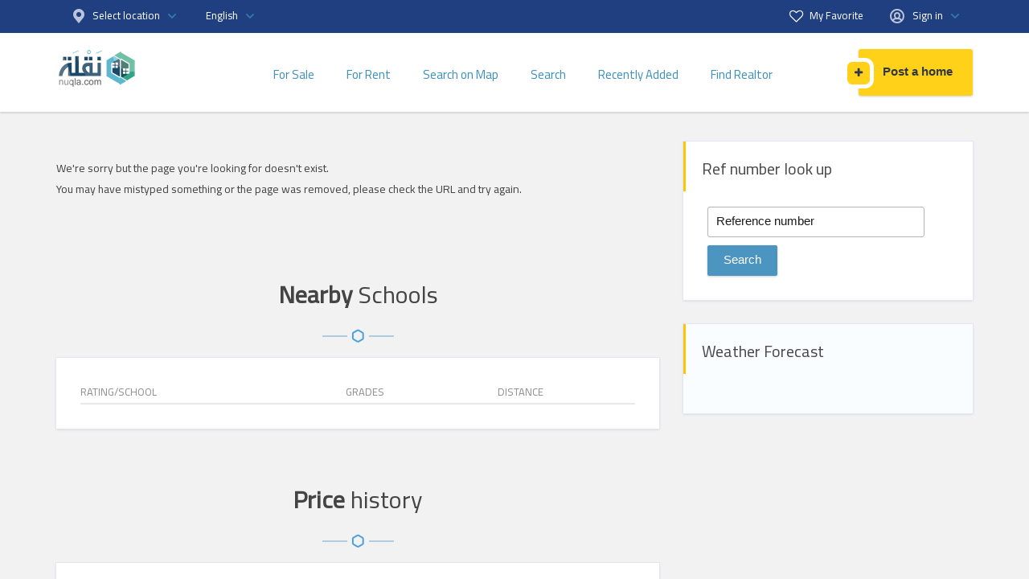

--- FILE ---
content_type: text/html; charset=utf-8
request_url: https://www.nuqla.com/en/buy/%D8%B4%D9%82%D9%82-%D9%84%D9%84%D8%A8%D9%8A%D8%B9/%D8%A7%D9%84%D8%B9%D8%B5%D8%A7%D9%81%D8%B1%D9%87-%D8%A7%D9%84%D9%85%D8%B9%D9%87%D8%AF-%D8%A7%D9%84%D8%AF%D9%8A%D9%86%D9%8A-%D8%A8%D8%AC%D9%88%D8%A7%D8%B1-%D8%A7%D9%84%D8%AA%D9%85%D8%B3%D8%A7%D8%AD-%D8%A7%D9%84%D9%84%D8%A8%D8%A7%D9%86-,-alexandria,-egypt-3159.html
body_size: 9215
content:
<!DOCTYPE html>
<html xmlns="http://www.w3.org/1999/xhtml" lang="en">
<head>

<title>View Listing Details</title>

<meta http-equiv="X-UA-Compatible" content="IE=edge" />
<meta name="generator" content="nuqla" />
<meta charset="UTF-8" />
<meta http-equiv="x-dns-prefetch-control" content="on" />
<meta name="viewport" content="width=device-width, user-scalable=no, initial-scale=1, maximum-scale=1" />

<meta name="description" content="" />
<meta name="Keywords" content="" />

<link rel="stylesheet" href="https://www.nuqla.com/templates/realty_map_new_ui/css/style.css" />

<link rel="stylesheet" href="https://www.nuqla.com/templates/realty_map_new_ui/css/custom.css" />

<link rel="shortcut icon" href="https://www.nuqla.com/templates/realty_map_new_ui/img/favicon.ico" type="image/x-icon" />

<meta name="robots" content="noindex,nofollow">

<link rel="alternate" href="https://www.nuqla.com/buy/%D8%B4%D9%82%D9%82-%D9%84%D9%84%D8%A8%D9%8A%D8%B9/%D8%A7%D9%84%D8%B9%D8%B5%D8%A7%D9%81%D8%B1%D9%87-%D8%A7%D9%84%D9%85%D8%B9%D9%87%D8%AF-%D8%A7%D9%84%D8%AF%D9%8A%D9%86%D9%8A-%D8%A8%D8%AC%D9%88%D8%A7%D8%B1-%D8%A7%D9%84%D8%AA%D9%85%D8%B3%D8%A7%D8%AD-%D8%A7%D9%84%D9%84%D8%A8%D8%A7%D9%86-,-alexandria,-egypt-3159.html" hreflang="x-default" />
<link rel="alternate" href="https://www.nuqla.com/en/buy/%D8%B4%D9%82%D9%82-%D9%84%D9%84%D8%A8%D9%8A%D8%B9/%D8%A7%D9%84%D8%B9%D8%B5%D8%A7%D9%81%D8%B1%D9%87-%D8%A7%D9%84%D9%85%D8%B9%D9%87%D8%AF-%D8%A7%D9%84%D8%AF%D9%8A%D9%86%D9%8A-%D8%A8%D8%AC%D9%88%D8%A7%D8%B1-%D8%A7%D9%84%D8%AA%D9%85%D8%B3%D8%A7%D8%AD-%D8%A7%D9%84%D9%84%D8%A8%D8%A7%D9%86-,-alexandria,-egypt-3159.html" hreflang="en" />

<!--[if lte IE 9]>
<meta http-equiv="refresh" content="0; url=https://www.nuqla.com/templates/realty_map_new_ui/browser-upgrade.htx" />
<style>body { display: none!important; }</style>
<![endif]-->

<script src="https://www.nuqla.com/libs/jquery/jquery.js"></script>
<script src="https://www.nuqla.com/libs/javascript/system.lib.js"></script>
<script src="https://www.nuqla.com/libs/jquery/jquery.ui.js"></script>
<script src="https://www.nuqla.com/libs/jquery/datePicker/i18n/ui.datepicker-en.js"></script>

                

<!-- Schema.org markup for Google+ -->
<meta itemprop="name" content="View Details">

<!-- Twitter Card data -->
<meta name="twitter:card" content="product">
<meta name="twitter:title" content="View Details">
<meta name="twitter:site" content="realtor_ly">

<!-- Open Graph data -->
<meta property="og:title" content="View Details" />
<meta property="og:type" content="product" />
<meta property="og:url" content="https://www.nuqla.com/en/buy/%D8%B4%D9%82%D9%82-%D9%84%D9%84%D8%A8%D9%8A%D8%B9/%D8%A7%D9%84%D8%B9%D8%B5%D8%A7%D9%81%D8%B1%D9%87-%D8%A7%D9%84%D9%85%D8%B9%D9%87%D8%AF-%D8%A7%D9%84%D8%AF%D9%8A%D9%86%D9%8A-%D8%A8%D8%AC%D9%88%D8%A7%D8%B1-%D8%A7%D9%84%D8%AA%D9%85%D8%B3%D8%A7%D8%AD-%D8%A7%D9%84%D9%84%D8%A8%D8%A7%D9%86-,-alexandria,-egypt-3159.html" />
<meta property="og:site_name" content="Nuqla - Find Real Estate, Homes for Sale, Apartments &amp; Houses for Rent" />
<meta property="fb:app_id" content="1462039587175482" />


<script type="text/javascript">
    var rlLangDir       = 'ltr';
    var rlLang          = 'en';
    var isLogin         = false;
    var staticDataClass = true;

    var lang                                      = new Array();
    lang['photo']                                 = 'Picture';
    lang['of']                                    = 'of';
    lang['close']                                 = 'Close';
    lang['add_photo']                             = 'Add a Photo';
    lang['from']                                  = 'from';
    lang['to']                                    = 'to';
    lang['remove_from_favorites']                 = 'Undo Favorite';
    lang['add_to_favorites']                      = 'Add to Favorites';
    lang['notice_listing_removed_from_favorites'] = 'The listing has been successfully removed from the Favorites.';
    lang['no_favorite']                           = 'No favorite listings have been saved.';
    lang['password_strength_pattern']             = 'Strength ({number} of {maximum})';
    lang['notice_reg_length']                     = 'At least 3 characters should be entered in the {field} field.';
    lang['notice_pass_bad']                       = 'Passwords do not match.';
    lang['password']                              = 'Password';
    lang['loading']                               = 'Loading...';
    lang['password_weak_warning']                 = 'Your password is too weak, we suggest using uppercase characters to make it stronger.';
    lang['manage']                                = 'Manage';
    lang['done']                                  = 'Done';
    lang['cancel']                                = 'Cancel';
    lang['delete']                                = 'Delete';
    lang['warning']                               = 'Warning!';
    lang['notice']                                = 'Note';
    lang['gateway_fail']                          = 'Please select a <b>Payment Gateway</b> from the list.';
    lang['characters_left']                       = 'Characters left';
    lang['notice_bad_file_ext']                   = 'The {ext} file extension is incompatible, please consider using an extension from the list.';
    lang['save_search_confirm']                   = 'Are you sure you want to add an alert?';
    lang['no_browser_gps_support']                = 'Your browser doesn&rsquo;t support the Geolocation option';
    lang['gps_support_denied']                    = 'Please enable Geolocation detection in your browser settings.';
    lang['map_listings_request_fail']             = 'Unable to fetch listings by the map request, please contact support.';
    lang['map_search_limit_warning']              = 'Too many ads have been found, please try to narrow down your search criteria or zoom in the map.';
    lang['show_subcategories']                    = 'Show Subcategories';
    lang['invalid_file_extension']                = "";
    lang['system_error']                          = "System error occurred, please see the error log or contact Flynax support.";
    lang['count_more_pictures']                   = '{count} pics<br />more';
    lang['price']                                 = 'Price';
    lang['nothing_found_for_char']                = 'Nothing found for <b>&quot;{char}&quot;</b>';
    lang['delete_file']                           = 'Delete File';
    lang['confirm_notice']                        = 'Please confirm the action.';
    lang['any']                                   = '- Any -';
    lang['account_remove_notice']                 = 'Your account will be terminated permanently including your profile data, listings and other settings.';
    lang['account_remove_notice_pass']            = 'Your account will be terminated permanently including your profile data, listings and other settings; please enter your password to proceed with termination.';
    lang['delete_account']                        = 'Remove Account';
    lang['password_lenght_fail']                  = 'Your password is either too short or empty.';
    lang['account_remove_in_process']             = 'The account removal is in process; please do not close the pop-up.';

    var rlPageInfo           = new Array();
    rlPageInfo['key']        = 'view_details';
    rlPageInfo['controller'] = 'listing_details';
    rlPageInfo['path']       = 'buy';

    var rlConfig                                 = new Array();
    rlConfig['seo_url']                          = 'https://www.nuqla.com/en/';
    rlConfig['tpl_base']                         = 'https://www.nuqla.com/templates/realty_map_new_ui/';
    rlConfig['files_url']                        = 'https://www.nuqla.com/files/';
    rlConfig['libs_url']                         = 'https://www.nuqla.com/libs/';
    rlConfig['plugins_url']                      = 'https://www.nuqla.com/plugins/';
    rlConfig['ajax_url']                         = 'https://www.nuqla.com/request.ajax.php';
    rlConfig['mod_rewrite']                      = 1;
    rlConfig['sf_display_fields']                = 1;
    rlConfig['account_password_strength']        = 1;
    rlConfig['messages_length']                  = 250;
    rlConfig['pg_upload_thumbnail_width']        = 270;
    rlConfig['pg_upload_thumbnail_height']       = 180;
    rlConfig['template_type']                    = 'responsive_42';
    rlConfig['domain']                           = '.nuqla.com';
    rlConfig['domain_path']                      = '/';
    rlConfig['map_search_listings_limit']        = 500;
    rlConfig['map_search_listings_limit_mobile'] = 75;
    rlConfig['price_delimiter']                  = ",";
    rlConfig['price_separator']                  = ".";
    rlConfig['random_block_slideshow_delay']     = '10';
    rlConfig['template_name']                    = 'realty_map_wide';

    var rlAccountInfo = new Array();
    rlAccountInfo['ID'] = null;

    flynax.langSelector();

    var qtip_style = new Object({
        width      : 'auto',
        background : '#0069a6',
        color      : '#ffffff',
        tip        : 'bottomLeft',
        border     : {
            width  : 7,
            radius : 0,
            color  : '#0069a6'
        }
    });
</script>


<script src="https://www.nuqla.com/templates/realty_map_new_ui/js/lib.js"></script>

<script type="text/javascript" src="https://www.nuqla.com/plugins/multiField/static/jquery.geo_autocomplete.js"></script><link href="https://www.nuqla.com/plugins/multiField/static/style.css" type="text/css" rel="stylesheet" />


<script type="text/javascript" charset="UTF-8">
/* <![CDATA[ */
try { if (undefined == xajax.config) xajax.config = {}; } catch (e) { xajax = {}; xajax.config = {}; };
xajax.config.requestURI = "https://www.nuqla.com/en/buy/%D8%B4%D9%82%D9%82-%D9%84%D9%84%D8%A8%D9%8A%D8%B9/%D8%A7%D9%84%D8%B9%D8%B5%D8%A7%D9%81%D8%B1%D9%87-%D8%A7%D9%84%D9%85%D8%B9%D9%87%D8%AF-%D8%A7%D9%84%D8%AF%D9%8A%D9%86%D9%8A-%D8%A8%D8%AC%D9%88%D8%A7%D8%B1-%D8%A7%D9%84%D8%AA%D9%85%D8%B3%D8%A7%D8%AD-%D8%A7%D9%84%D9%84%D8%A8%D8%A7%D9%86-,-alexandria,-egypt-3159.html";
xajax.config.statusMessages = false;
xajax.config.waitCursor = true;
xajax.config.version = "xajax 0.5 Beta 4";
xajax.config.legacy = false;
xajax.config.defaultMode = "asynchronous";
xajax.config.defaultMethod = "POST";
/* ]]> */
</script>
<script type="text/javascript" src="https://www.nuqla.com/libs/ajax/xajax_js/xajax_core.js" charset="UTF-8"></script>
<script type="text/javascript" charset="UTF-8">
/* <![CDATA[ */
window.setTimeout(
 function() {
  var scriptExists = false;
  try { if (xajax.isLoaded) scriptExists = true; }
  catch (e) {}
  if (!scriptExists) {
   alert("Error: the xajax Javascript component could not be included. Perhaps the URL is incorrect?\nURL: https://www.nuqla.com/libs/ajax/xajax_js/xajax_core.js");
  }
 }, 2000);
/* ]]> */
</script>

<script type='text/javascript' charset='UTF-8'>
/* <![CDATA[ */
xajax_mfGetNext = function() { return xajax.request( { xjxfun: 'ajaxGetNext' }, { parameters: arguments } ); };
xajax_mfBuild = function() { return xajax.request( { xjxfun: 'ajaxBuild' }, { parameters: arguments } ); };
xajax_geoGetNext = function() { return xajax.request( { xjxfun: 'ajaxGeoGetNext' }, { parameters: arguments } ); };
xajax_geoBuild = function() { return xajax.request( { xjxfun: 'ajaxGeoBuild' }, { parameters: arguments } ); };
xajax_refSearch = function() { return xajax.request( { xjxfun: 'ajaxRefSearch' }, { parameters: arguments } ); };
/* ]]> */
</script>



<!-- Global site tag (gtag.js) - Google Analytics -->
<script async src="https://www.googletagmanager.com/gtag/js?id=UA-119923494-1"></script>
<script>
  window.dataLayer = window.dataLayer || [];
  function gtag(){dataLayer.push(arguments);}
  gtag('js', new Date());

  gtag('config', 'UA-119923494-1');
</script>

<!-- Facebook Pixel Code
<script>
!function(f,b,e,v,n,t,s){if(f.fbq)return;n=f.fbq=function(){n.callMethod?
n.callMethod.apply(n,arguments):n.queue.push(arguments)};if(!f._fbq)f._fbq=n;
n.push=n;n.loaded=!0;n.version='2.0';n.queue=[];t=b.createElement(e);t.async=!0;
t.src=v;s=b.getElementsByTagName(e)[0];s.parentNode.insertBefore(t,s)}(window,
document,'script','https://connect.facebook.net/en_US/fbevents.js');
fbq('init', '104439063226708'); // Insert your pixel ID here.
fbq('track', 'PageView');
</script>
<noscript><img height="1" width="1" style="display:none"
src="https://www.facebook.com/tr?id=104439063226708&ev=PageView&noscript=1"
/></noscript>
<!-- DO NOT MODIFY -->
<!-- End Facebook Pixel Code -->



<script async src="//pagead2.googlesyndication.com/pagead/js/adsbygoogle.js"></script>
<script>
     (adsbygoogle = window.adsbygoogle || []).push({
          google_ad_client: "ca-pub-9817568216282622",
          enable_page_level_ads: true
     });
</script>

</head>

<body class="large view-details-page -theme" >	<div class="main-wrapper">
		<header class="page-header">
			<div class="point1 clearfix">
				<div class="top-navigation">
					<div class="point1">
						
					    				                    			                								<span class="lang-wrapper">
                    		<span class="circle" id="location-selector">
                    		                        			    <span class="default" accesskey="location">Select location</span>
                    			    <script>
                    			        flynaxTpl.locationNotFound('', '<div class="container"><a href="https://www.nuqla.com/en/" title="Nuqla - Find Real Estate, Homes for Sale, Apartments & Houses for Rent"><img alt="Nuqla - Find Real Estate, Homes for Sale, Apartments & Houses for Rent" style="margin-bottom: 25px;" src="https://www.nuqla.com/templates/realty_map_new_ui/img/logo.png" /></a><h2>Select location</h2><h3 style="margin-bottom: 25px;">Buying or selling property is probably the most significant financial decision you will ever take in your life. We will walk you through the real estate transaction and provide you with the information you need to make the right decision. starting from knowing the fair price of a property and ending with detailed guides and reviews for all the neighborhoods and compounds in your country. </h3><div class="row"><div class="col-md-3 col-sm-3 col-xs-6 center">                									                								<a class="category" title="Algeria" href="https://www.nuqla.com/en/algeria/buy/%D8%B4%D9%82%D9%82-%D9%84%D9%84%D8%A8%D9%8A%D8%B9/%D8%A7%D9%84%D8%B9%D8%B5%D8%A7%D9%81%D8%B1%D9%87-%D8%A7%D9%84%D9%85%D8%B9%D9%87%D8%AF-%D8%A7%D9%84%D8%AF%D9%8A%D9%86%D9%8A-%D8%A8%D8%AC%D9%88%D8%A7%D8%B1-%D8%A7%D9%84%D8%AA%D9%85%D8%B3%D8%A7%D8%AD-%D8%A7%D9%84%D9%84%D8%A8%D8%A7%D9%86-,-alexandria,-egypt-3159.html"><img class="lang" src="https://www.nuqla.com/templates/realty_map_new_ui/img/blank.gif" style="background: url(https://www.nuqla.com/templates/realty_map_new_ui/img/flags/algeria.svg) 0 0 no-repeat;background-size: contain;background-position: 50%;width: 80px;" alt=""><p>Algeria</p></a>                									                								</div><div class="col-md-3 col-sm-3 col-xs-6 center">                									                								<a class="category" title="Egypt" href="https://www.nuqla.com/en/egypt/buy/%D8%B4%D9%82%D9%82-%D9%84%D9%84%D8%A8%D9%8A%D8%B9/%D8%A7%D9%84%D8%B9%D8%B5%D8%A7%D9%81%D8%B1%D9%87-%D8%A7%D9%84%D9%85%D8%B9%D9%87%D8%AF-%D8%A7%D9%84%D8%AF%D9%8A%D9%86%D9%8A-%D8%A8%D8%AC%D9%88%D8%A7%D8%B1-%D8%A7%D9%84%D8%AA%D9%85%D8%B3%D8%A7%D8%AD-%D8%A7%D9%84%D9%84%D8%A8%D8%A7%D9%86-,-alexandria,-egypt-3159.html"><img class="lang" src="https://www.nuqla.com/templates/realty_map_new_ui/img/blank.gif" style="background: url(https://www.nuqla.com/templates/realty_map_new_ui/img/flags/egypt.svg) 0 0 no-repeat;background-size: contain;background-position: 50%;width: 80px;" alt=""><p>Egypt</p></a>                									                								</div><div class="col-md-3 col-sm-3 col-xs-6 center">                									                								<a class="category" title="Iraq" href="https://www.nuqla.com/en/iraq/buy/%D8%B4%D9%82%D9%82-%D9%84%D9%84%D8%A8%D9%8A%D8%B9/%D8%A7%D9%84%D8%B9%D8%B5%D8%A7%D9%81%D8%B1%D9%87-%D8%A7%D9%84%D9%85%D8%B9%D9%87%D8%AF-%D8%A7%D9%84%D8%AF%D9%8A%D9%86%D9%8A-%D8%A8%D8%AC%D9%88%D8%A7%D8%B1-%D8%A7%D9%84%D8%AA%D9%85%D8%B3%D8%A7%D8%AD-%D8%A7%D9%84%D9%84%D8%A8%D8%A7%D9%86-,-alexandria,-egypt-3159.html"><img class="lang" src="https://www.nuqla.com/templates/realty_map_new_ui/img/blank.gif" style="background: url(https://www.nuqla.com/templates/realty_map_new_ui/img/flags/iraq.svg) 0 0 no-repeat;background-size: contain;background-position: 50%;width: 80px;" alt=""><p>Iraq</p></a>                									                								</div><div class="col-md-3 col-sm-3 col-xs-6 center">                									                								<a class="category" title="Jordan" href="https://www.nuqla.com/en/jordan/buy/%D8%B4%D9%82%D9%82-%D9%84%D9%84%D8%A8%D9%8A%D8%B9/%D8%A7%D9%84%D8%B9%D8%B5%D8%A7%D9%81%D8%B1%D9%87-%D8%A7%D9%84%D9%85%D8%B9%D9%87%D8%AF-%D8%A7%D9%84%D8%AF%D9%8A%D9%86%D9%8A-%D8%A8%D8%AC%D9%88%D8%A7%D8%B1-%D8%A7%D9%84%D8%AA%D9%85%D8%B3%D8%A7%D8%AD-%D8%A7%D9%84%D9%84%D8%A8%D8%A7%D9%86-,-alexandria,-egypt-3159.html"><img class="lang" src="https://www.nuqla.com/templates/realty_map_new_ui/img/blank.gif" style="background: url(https://www.nuqla.com/templates/realty_map_new_ui/img/flags/jordan.svg) 0 0 no-repeat;background-size: contain;background-position: 50%;width: 80px;" alt=""><p>Jordan</p></a>                									                								</div><div class="col-md-3 col-sm-3 col-xs-6 center">                									                								<a class="category" title="Kuwait" href="https://www.nuqla.com/en/kuwait/buy/%D8%B4%D9%82%D9%82-%D9%84%D9%84%D8%A8%D9%8A%D8%B9/%D8%A7%D9%84%D8%B9%D8%B5%D8%A7%D9%81%D8%B1%D9%87-%D8%A7%D9%84%D9%85%D8%B9%D9%87%D8%AF-%D8%A7%D9%84%D8%AF%D9%8A%D9%86%D9%8A-%D8%A8%D8%AC%D9%88%D8%A7%D8%B1-%D8%A7%D9%84%D8%AA%D9%85%D8%B3%D8%A7%D8%AD-%D8%A7%D9%84%D9%84%D8%A8%D8%A7%D9%86-,-alexandria,-egypt-3159.html"><img class="lang" src="https://www.nuqla.com/templates/realty_map_new_ui/img/blank.gif" style="background: url(https://www.nuqla.com/templates/realty_map_new_ui/img/flags/kuwait.svg) 0 0 no-repeat;background-size: contain;background-position: 50%;width: 80px;" alt=""><p>Kuwait</p></a>                									                								</div><div class="col-md-3 col-sm-3 col-xs-6 center">                									                								<a class="category" title="Lebanon" href="https://www.nuqla.com/en/lebanon/buy/%D8%B4%D9%82%D9%82-%D9%84%D9%84%D8%A8%D9%8A%D8%B9/%D8%A7%D9%84%D8%B9%D8%B5%D8%A7%D9%81%D8%B1%D9%87-%D8%A7%D9%84%D9%85%D8%B9%D9%87%D8%AF-%D8%A7%D9%84%D8%AF%D9%8A%D9%86%D9%8A-%D8%A8%D8%AC%D9%88%D8%A7%D8%B1-%D8%A7%D9%84%D8%AA%D9%85%D8%B3%D8%A7%D8%AD-%D8%A7%D9%84%D9%84%D8%A8%D8%A7%D9%86-,-alexandria,-egypt-3159.html"><img class="lang" src="https://www.nuqla.com/templates/realty_map_new_ui/img/blank.gif" style="background: url(https://www.nuqla.com/templates/realty_map_new_ui/img/flags/lebanon.svg) 0 0 no-repeat;background-size: contain;background-position: 50%;width: 80px;" alt=""><p>Lebanon</p></a>                									                								</div><div class="col-md-3 col-sm-3 col-xs-6 center">                									                								<a class="category" title="Libya" href="https://www.nuqla.com/en/libya/buy/%D8%B4%D9%82%D9%82-%D9%84%D9%84%D8%A8%D9%8A%D8%B9/%D8%A7%D9%84%D8%B9%D8%B5%D8%A7%D9%81%D8%B1%D9%87-%D8%A7%D9%84%D9%85%D8%B9%D9%87%D8%AF-%D8%A7%D9%84%D8%AF%D9%8A%D9%86%D9%8A-%D8%A8%D8%AC%D9%88%D8%A7%D8%B1-%D8%A7%D9%84%D8%AA%D9%85%D8%B3%D8%A7%D8%AD-%D8%A7%D9%84%D9%84%D8%A8%D8%A7%D9%86-,-alexandria,-egypt-3159.html"><img class="lang" src="https://www.nuqla.com/templates/realty_map_new_ui/img/blank.gif" style="background: url(https://www.nuqla.com/templates/realty_map_new_ui/img/flags/libya.svg) 0 0 no-repeat;background-size: contain;background-position: 50%;width: 80px;" alt=""><p>Libya</p></a>                									                								</div><div class="col-md-3 col-sm-3 col-xs-6 center">                									                								<a class="category" title="Morocco" href="https://www.nuqla.com/en/morocco/buy/%D8%B4%D9%82%D9%82-%D9%84%D9%84%D8%A8%D9%8A%D8%B9/%D8%A7%D9%84%D8%B9%D8%B5%D8%A7%D9%81%D8%B1%D9%87-%D8%A7%D9%84%D9%85%D8%B9%D9%87%D8%AF-%D8%A7%D9%84%D8%AF%D9%8A%D9%86%D9%8A-%D8%A8%D8%AC%D9%88%D8%A7%D8%B1-%D8%A7%D9%84%D8%AA%D9%85%D8%B3%D8%A7%D8%AD-%D8%A7%D9%84%D9%84%D8%A8%D8%A7%D9%86-,-alexandria,-egypt-3159.html"><img class="lang" src="https://www.nuqla.com/templates/realty_map_new_ui/img/blank.gif" style="background: url(https://www.nuqla.com/templates/realty_map_new_ui/img/flags/morocco.svg) 0 0 no-repeat;background-size: contain;background-position: 50%;width: 80px;" alt=""><p>Morocco</p></a>                									                								</div><div class="col-md-3 col-sm-3 col-xs-6 center">                									                								<a class="category" title="Saudi Arabia" href="https://www.nuqla.com/en/saudi-arabia/buy/%D8%B4%D9%82%D9%82-%D9%84%D9%84%D8%A8%D9%8A%D8%B9/%D8%A7%D9%84%D8%B9%D8%B5%D8%A7%D9%81%D8%B1%D9%87-%D8%A7%D9%84%D9%85%D8%B9%D9%87%D8%AF-%D8%A7%D9%84%D8%AF%D9%8A%D9%86%D9%8A-%D8%A8%D8%AC%D9%88%D8%A7%D8%B1-%D8%A7%D9%84%D8%AA%D9%85%D8%B3%D8%A7%D8%AD-%D8%A7%D9%84%D9%84%D8%A8%D8%A7%D9%86-,-alexandria,-egypt-3159.html"><img class="lang" src="https://www.nuqla.com/templates/realty_map_new_ui/img/blank.gif" style="background: url(https://www.nuqla.com/templates/realty_map_new_ui/img/flags/saudi-arabia.svg) 0 0 no-repeat;background-size: contain;background-position: 50%;width: 80px;" alt=""><p>Saudi Arabia</p></a>                									                								</div><div class="col-md-3 col-sm-3 col-xs-6 center">                									                								<a class="category" title="Syria" href="https://www.nuqla.com/en/syria/buy/%D8%B4%D9%82%D9%82-%D9%84%D9%84%D8%A8%D9%8A%D8%B9/%D8%A7%D9%84%D8%B9%D8%B5%D8%A7%D9%81%D8%B1%D9%87-%D8%A7%D9%84%D9%85%D8%B9%D9%87%D8%AF-%D8%A7%D9%84%D8%AF%D9%8A%D9%86%D9%8A-%D8%A8%D8%AC%D9%88%D8%A7%D8%B1-%D8%A7%D9%84%D8%AA%D9%85%D8%B3%D8%A7%D8%AD-%D8%A7%D9%84%D9%84%D8%A8%D8%A7%D9%86-,-alexandria,-egypt-3159.html"><img class="lang" src="https://www.nuqla.com/templates/realty_map_new_ui/img/blank.gif" style="background: url(https://www.nuqla.com/templates/realty_map_new_ui/img/flags/syria.svg) 0 0 no-repeat;background-size: contain;background-position: 50%;width: 80px;" alt=""><p>Syria</p></a>                									                								</div><div class="col-md-3 col-sm-3 col-xs-6 center">                									                								<a class="category" title="Tunisia" href="https://www.nuqla.com/en/tunisia/buy/%D8%B4%D9%82%D9%82-%D9%84%D9%84%D8%A8%D9%8A%D8%B9/%D8%A7%D9%84%D8%B9%D8%B5%D8%A7%D9%81%D8%B1%D9%87-%D8%A7%D9%84%D9%85%D8%B9%D9%87%D8%AF-%D8%A7%D9%84%D8%AF%D9%8A%D9%86%D9%8A-%D8%A8%D8%AC%D9%88%D8%A7%D8%B1-%D8%A7%D9%84%D8%AA%D9%85%D8%B3%D8%A7%D8%AD-%D8%A7%D9%84%D9%84%D8%A8%D8%A7%D9%86-,-alexandria,-egypt-3159.html"><img class="lang" src="https://www.nuqla.com/templates/realty_map_new_ui/img/blank.gif" style="background: url(https://www.nuqla.com/templates/realty_map_new_ui/img/flags/tunisia.svg) 0 0 no-repeat;background-size: contain;background-position: 50%;width: 80px;" alt=""><p>Tunisia</p></a>                									                								</div></div></div>');
                    			    </script>
                    			                    			
                    			<span class="content hide">
                    				<ul class="lang-selector">
                    					                    					                    						<li>
                    							                									                								                
                								<a class="font2" title="Algeria" href="https://www.nuqla.com/en/algeria/buy/%D8%B4%D9%82%D9%82-%D9%84%D9%84%D8%A8%D9%8A%D8%B9/%D8%A7%D9%84%D8%B9%D8%B5%D8%A7%D9%81%D8%B1%D9%87-%D8%A7%D9%84%D9%85%D8%B9%D9%87%D8%AF-%D8%A7%D9%84%D8%AF%D9%8A%D9%86%D9%8A-%D8%A8%D8%AC%D9%88%D8%A7%D8%B1-%D8%A7%D9%84%D8%AA%D9%85%D8%B3%D8%A7%D8%AD-%D8%A7%D9%84%D9%84%D8%A8%D8%A7%D9%86-,-alexandria,-egypt-3159.html"><img class="lang" src="https://www.nuqla.com/templates/realty_map_new_ui/img/blank.gif" style="background: url('https://www.nuqla.com/templates/realty_map_new_ui/img/flags/algeria.svg') 0 0 no-repeat;background-size: contain;background-position: 50%;width: 20px;" alt="">Algeria</a>
                								                									                								                    						</li>
                    					                    					                    					                    						<li>
                    							                									                								                
                								<a class="font2" title="Egypt" href="https://www.nuqla.com/en/egypt/buy/%D8%B4%D9%82%D9%82-%D9%84%D9%84%D8%A8%D9%8A%D8%B9/%D8%A7%D9%84%D8%B9%D8%B5%D8%A7%D9%81%D8%B1%D9%87-%D8%A7%D9%84%D9%85%D8%B9%D9%87%D8%AF-%D8%A7%D9%84%D8%AF%D9%8A%D9%86%D9%8A-%D8%A8%D8%AC%D9%88%D8%A7%D8%B1-%D8%A7%D9%84%D8%AA%D9%85%D8%B3%D8%A7%D8%AD-%D8%A7%D9%84%D9%84%D8%A8%D8%A7%D9%86-,-alexandria,-egypt-3159.html"><img class="lang" src="https://www.nuqla.com/templates/realty_map_new_ui/img/blank.gif" style="background: url('https://www.nuqla.com/templates/realty_map_new_ui/img/flags/egypt.svg') 0 0 no-repeat;background-size: contain;background-position: 50%;width: 20px;" alt="">Egypt</a>
                								                									                								                    						</li>
                    					                    					                    					                    						<li>
                    							                									                								                
                								<a class="font2" title="Iraq" href="https://www.nuqla.com/en/iraq/buy/%D8%B4%D9%82%D9%82-%D9%84%D9%84%D8%A8%D9%8A%D8%B9/%D8%A7%D9%84%D8%B9%D8%B5%D8%A7%D9%81%D8%B1%D9%87-%D8%A7%D9%84%D9%85%D8%B9%D9%87%D8%AF-%D8%A7%D9%84%D8%AF%D9%8A%D9%86%D9%8A-%D8%A8%D8%AC%D9%88%D8%A7%D8%B1-%D8%A7%D9%84%D8%AA%D9%85%D8%B3%D8%A7%D8%AD-%D8%A7%D9%84%D9%84%D8%A8%D8%A7%D9%86-,-alexandria,-egypt-3159.html"><img class="lang" src="https://www.nuqla.com/templates/realty_map_new_ui/img/blank.gif" style="background: url('https://www.nuqla.com/templates/realty_map_new_ui/img/flags/iraq.svg') 0 0 no-repeat;background-size: contain;background-position: 50%;width: 20px;" alt="">Iraq</a>
                								                									                								                    						</li>
                    					                    					                    					                    						<li>
                    							                									                								                
                								<a class="font2" title="Jordan" href="https://www.nuqla.com/en/jordan/buy/%D8%B4%D9%82%D9%82-%D9%84%D9%84%D8%A8%D9%8A%D8%B9/%D8%A7%D9%84%D8%B9%D8%B5%D8%A7%D9%81%D8%B1%D9%87-%D8%A7%D9%84%D9%85%D8%B9%D9%87%D8%AF-%D8%A7%D9%84%D8%AF%D9%8A%D9%86%D9%8A-%D8%A8%D8%AC%D9%88%D8%A7%D8%B1-%D8%A7%D9%84%D8%AA%D9%85%D8%B3%D8%A7%D8%AD-%D8%A7%D9%84%D9%84%D8%A8%D8%A7%D9%86-,-alexandria,-egypt-3159.html"><img class="lang" src="https://www.nuqla.com/templates/realty_map_new_ui/img/blank.gif" style="background: url('https://www.nuqla.com/templates/realty_map_new_ui/img/flags/jordan.svg') 0 0 no-repeat;background-size: contain;background-position: 50%;width: 20px;" alt="">Jordan</a>
                								                									                								                    						</li>
                    					                    					                    					                    						<li>
                    							                									                								                
                								<a class="font2" title="Kuwait" href="https://www.nuqla.com/en/kuwait/buy/%D8%B4%D9%82%D9%82-%D9%84%D9%84%D8%A8%D9%8A%D8%B9/%D8%A7%D9%84%D8%B9%D8%B5%D8%A7%D9%81%D8%B1%D9%87-%D8%A7%D9%84%D9%85%D8%B9%D9%87%D8%AF-%D8%A7%D9%84%D8%AF%D9%8A%D9%86%D9%8A-%D8%A8%D8%AC%D9%88%D8%A7%D8%B1-%D8%A7%D9%84%D8%AA%D9%85%D8%B3%D8%A7%D8%AD-%D8%A7%D9%84%D9%84%D8%A8%D8%A7%D9%86-,-alexandria,-egypt-3159.html"><img class="lang" src="https://www.nuqla.com/templates/realty_map_new_ui/img/blank.gif" style="background: url('https://www.nuqla.com/templates/realty_map_new_ui/img/flags/kuwait.svg') 0 0 no-repeat;background-size: contain;background-position: 50%;width: 20px;" alt="">Kuwait</a>
                								                									                								                    						</li>
                    					                    					                    					                    						<li>
                    							                									                								                
                								<a class="font2" title="Lebanon" href="https://www.nuqla.com/en/lebanon/buy/%D8%B4%D9%82%D9%82-%D9%84%D9%84%D8%A8%D9%8A%D8%B9/%D8%A7%D9%84%D8%B9%D8%B5%D8%A7%D9%81%D8%B1%D9%87-%D8%A7%D9%84%D9%85%D8%B9%D9%87%D8%AF-%D8%A7%D9%84%D8%AF%D9%8A%D9%86%D9%8A-%D8%A8%D8%AC%D9%88%D8%A7%D8%B1-%D8%A7%D9%84%D8%AA%D9%85%D8%B3%D8%A7%D8%AD-%D8%A7%D9%84%D9%84%D8%A8%D8%A7%D9%86-,-alexandria,-egypt-3159.html"><img class="lang" src="https://www.nuqla.com/templates/realty_map_new_ui/img/blank.gif" style="background: url('https://www.nuqla.com/templates/realty_map_new_ui/img/flags/lebanon.svg') 0 0 no-repeat;background-size: contain;background-position: 50%;width: 20px;" alt="">Lebanon</a>
                								                									                								                    						</li>
                    					                    					                    					                    						<li>
                    							                									                								                
                								<a class="font2" title="Libya" href="https://www.nuqla.com/en/libya/buy/%D8%B4%D9%82%D9%82-%D9%84%D9%84%D8%A8%D9%8A%D8%B9/%D8%A7%D9%84%D8%B9%D8%B5%D8%A7%D9%81%D8%B1%D9%87-%D8%A7%D9%84%D9%85%D8%B9%D9%87%D8%AF-%D8%A7%D9%84%D8%AF%D9%8A%D9%86%D9%8A-%D8%A8%D8%AC%D9%88%D8%A7%D8%B1-%D8%A7%D9%84%D8%AA%D9%85%D8%B3%D8%A7%D8%AD-%D8%A7%D9%84%D9%84%D8%A8%D8%A7%D9%86-,-alexandria,-egypt-3159.html"><img class="lang" src="https://www.nuqla.com/templates/realty_map_new_ui/img/blank.gif" style="background: url('https://www.nuqla.com/templates/realty_map_new_ui/img/flags/libya.svg') 0 0 no-repeat;background-size: contain;background-position: 50%;width: 20px;" alt="">Libya</a>
                								                									                								                    						</li>
                    					                    					                    					                    						<li>
                    							                									                								                
                								<a class="font2" title="Morocco" href="https://www.nuqla.com/en/morocco/buy/%D8%B4%D9%82%D9%82-%D9%84%D9%84%D8%A8%D9%8A%D8%B9/%D8%A7%D9%84%D8%B9%D8%B5%D8%A7%D9%81%D8%B1%D9%87-%D8%A7%D9%84%D9%85%D8%B9%D9%87%D8%AF-%D8%A7%D9%84%D8%AF%D9%8A%D9%86%D9%8A-%D8%A8%D8%AC%D9%88%D8%A7%D8%B1-%D8%A7%D9%84%D8%AA%D9%85%D8%B3%D8%A7%D8%AD-%D8%A7%D9%84%D9%84%D8%A8%D8%A7%D9%86-,-alexandria,-egypt-3159.html"><img class="lang" src="https://www.nuqla.com/templates/realty_map_new_ui/img/blank.gif" style="background: url('https://www.nuqla.com/templates/realty_map_new_ui/img/flags/morocco.svg') 0 0 no-repeat;background-size: contain;background-position: 50%;width: 20px;" alt="">Morocco</a>
                								                									                								                    						</li>
                    					                    					                    					                    						<li>
                    							                									                								                
                								<a class="font2" title="Saudi Arabia" href="https://www.nuqla.com/en/saudi-arabia/buy/%D8%B4%D9%82%D9%82-%D9%84%D9%84%D8%A8%D9%8A%D8%B9/%D8%A7%D9%84%D8%B9%D8%B5%D8%A7%D9%81%D8%B1%D9%87-%D8%A7%D9%84%D9%85%D8%B9%D9%87%D8%AF-%D8%A7%D9%84%D8%AF%D9%8A%D9%86%D9%8A-%D8%A8%D8%AC%D9%88%D8%A7%D8%B1-%D8%A7%D9%84%D8%AA%D9%85%D8%B3%D8%A7%D8%AD-%D8%A7%D9%84%D9%84%D8%A8%D8%A7%D9%86-,-alexandria,-egypt-3159.html"><img class="lang" src="https://www.nuqla.com/templates/realty_map_new_ui/img/blank.gif" style="background: url('https://www.nuqla.com/templates/realty_map_new_ui/img/flags/saudi-arabia.svg') 0 0 no-repeat;background-size: contain;background-position: 50%;width: 20px;" alt="">Saudi Arabia</a>
                								                									                								                    						</li>
                    					                    					                    					                    						<li>
                    							                									                								                
                								<a class="font2" title="Syria" href="https://www.nuqla.com/en/syria/buy/%D8%B4%D9%82%D9%82-%D9%84%D9%84%D8%A8%D9%8A%D8%B9/%D8%A7%D9%84%D8%B9%D8%B5%D8%A7%D9%81%D8%B1%D9%87-%D8%A7%D9%84%D9%85%D8%B9%D9%87%D8%AF-%D8%A7%D9%84%D8%AF%D9%8A%D9%86%D9%8A-%D8%A8%D8%AC%D9%88%D8%A7%D8%B1-%D8%A7%D9%84%D8%AA%D9%85%D8%B3%D8%A7%D8%AD-%D8%A7%D9%84%D9%84%D8%A8%D8%A7%D9%86-,-alexandria,-egypt-3159.html"><img class="lang" src="https://www.nuqla.com/templates/realty_map_new_ui/img/blank.gif" style="background: url('https://www.nuqla.com/templates/realty_map_new_ui/img/flags/syria.svg') 0 0 no-repeat;background-size: contain;background-position: 50%;width: 20px;" alt="">Syria</a>
                								                									                								                    						</li>
                    					                    					                    					                    						<li>
                    							                									                								                
                								<a class="font2" title="Tunisia" href="https://www.nuqla.com/en/tunisia/buy/%D8%B4%D9%82%D9%82-%D9%84%D9%84%D8%A8%D9%8A%D8%B9/%D8%A7%D9%84%D8%B9%D8%B5%D8%A7%D9%81%D8%B1%D9%87-%D8%A7%D9%84%D9%85%D8%B9%D9%87%D8%AF-%D8%A7%D9%84%D8%AF%D9%8A%D9%86%D9%8A-%D8%A8%D8%AC%D9%88%D8%A7%D8%B1-%D8%A7%D9%84%D8%AA%D9%85%D8%B3%D8%A7%D8%AD-%D8%A7%D9%84%D9%84%D8%A8%D8%A7%D9%86-,-alexandria,-egypt-3159.html"><img class="lang" src="https://www.nuqla.com/templates/realty_map_new_ui/img/blank.gif" style="background: url('https://www.nuqla.com/templates/realty_map_new_ui/img/flags/tunisia.svg') 0 0 no-repeat;background-size: contain;background-position: 50%;width: 20px;" alt="">Tunisia</a>
                								                									                								                    						</li>
                    					                    					                    				</ul>
                    			</span>
                    		</span>
                    	</span>
                                        
						<!-- languages selector -->

	<span class="lang-wrapper">
		<span class="circle" id="lang-selector">
			<span class="default" accesskey="En">English</span>
			<span class="content hide">
				<ul class="lang-selector">
											
						<li>
							<a class="font2" title="اللغة العربية" href="https://www.nuqla.com/buy/%D8%B4%D9%82%D9%82-%D9%84%D9%84%D8%A8%D9%8A%D8%B9/%D8%A7%D9%84%D8%B9%D8%B5%D8%A7%D9%81%D8%B1%D9%87-%D8%A7%D9%84%D9%85%D8%B9%D9%87%D8%AF-%D8%A7%D9%84%D8%AF%D9%8A%D9%86%D9%8A-%D8%A8%D8%AC%D9%88%D8%A7%D8%B1-%D8%A7%D9%84%D8%AA%D9%85%D8%B3%D8%A7%D8%AD-%D8%A7%D9%84%D9%84%D8%A8%D8%A7%D9%86-,-alexandria,-egypt-3159.html">اللغة العربية</a>
						</li>
															</ul>
			</span>
		</span>
	</span>

<!-- languages selector end -->
						<div class="fright cust">
							<!-- user navigation bar -->


<span class="circle" id="user-navbar">
	<span class="default"><span>Sign in</span></span>
	<span class="content  hide">
					<span class="user-navbar-container">
								
				<form  action="https://www.nuqla.com/en/login.html" method="post">
					<input type="hidden" name="action" value="login" />
					
					<input placeholder="Username" type="text" name="username" maxlength="100" value=""  />
					<input placeholder="Password" type="password" name="password" maxlength="100"  />
					
					<div class="nowrap">
					<input type="submit" value="Sign in"  />
					<span class="hookUserNavbar"></span>
					</div>

                                            <div class="remember-me">
                            <label><input type="checkbox" name="remember_me" checked="checked" />Stay signed in</label>
                        </div>
                    
					<span class="links">
						<span><a title="Reset your password" class="font2" href="https://www.nuqla.com/en/reset-password.html">Forgot your password?</a></span>
													<a title="Register for a new account" class="font2" href="https://www.nuqla.com/en/registration.html">Sign up</a>
											</span>
				</form>
			</span>
			</span>
	
	</span>

<!-- user navigation bar end -->							
						</div>
						<div class="fright">
                			<span class="myfavoritec"><i class="fa fa-heart-o fa-lg" aria-hidden="true"></i>
                			    <a title="My Favorite" href="https://www.nuqla.com/en/my-favorites.html">My Favorite</a>
					        </span>
						</div>
					</div>
				</div>
				<section class="main-menu">
					<div class="point1">
					    <nav class="mobile-login">
							<!-- main menu block -->

<span class="menu-button hide" title="Menu"></span><div class="menu-dropdown"><ul class="user-menu"><span class="user-navbar-container"><form  action="https://www.nuqla.com/en/login.html" method="post"><input type="hidden" name="action" value="login" /><input placeholder="Username" type="text" name="username" maxlength="100" value=""  /><input placeholder="Password" type="password" name="password" maxlength="100"  /><div class="nowrap"><input type="submit" value="Sign in"  /><span class="hookUserNavbar"></span></div><div class="remember-me"><label><input type="checkbox" name="remember_me" checked="checked" />Stay signed in</label></div><span class="links"><span><a title="Reset your password" class="font2" href="https://www.nuqla.com/en/reset-password.html">Forgot your password?</a></span><a title="Register for a new account" class="font2" href="https://www.nuqla.com/en/registration.html">Sign up</a></span></form></span></ul></div>

<!-- main menu block end -->						</nav>
						
						<div id="logo">
							<a href="https://www.nuqla.com/en/" title="Nuqla - Find Real Estate, Homes for Sale, Apartments & Houses for Rent">
								<img alt="Nuqla - Find Real Estate, Homes for Sale, Apartments & Houses for Rent" 
                                    src="https://www.nuqla.com/templates/realty_map_new_ui/img/logo.png" 
                                    srcset="https://www.nuqla.com/templates/realty_map_new_ui/img/@2x/logo.png 2x" />
							</a>
						</div>

						<nav class="menu">
							<!-- main menu block -->

<span class="menu-button hide" title="Menu"><span></span><span></span><span></span></span><a class="add-property button button-icon alt" rel="nofollow" title="Post Your Home for Sale or Apartment For Rent | Nuqla" href="https://www.nuqla.com/en/add-listing.html"><i class="fa fa-plus"></i>Post a home</a><div class="menu-dropdown"><ul class="menu"><li ><a title="Homes for Sale, Real Estate & Property Listings | Realtor.ly" href="https://www.nuqla.com/en/buy.html">For Sale</a><span class="expand"></span></li><li ><a title="Real estate for Rent, Apartments, Condos, and Home Rentals | Realtor.ly" href="https://www.nuqla.com/en/rentals.html">For Rent</a><span class="expand"></span></li><li ><a title="Search property on map" href="https://www.nuqla.com/en/search-on-map.html">Search on Map</a><span class="expand"></span></li><li ><a title="Search properties" href="https://www.nuqla.com/en/search.html">Search</a><span class="expand"></span></li><li ><a title="Recently Added Listings" href="https://www.nuqla.com/en/recently-added.html">Recently Added</a><span class="expand"></span></li><li ><a title="Realtor & Real Estate Agent | Realtor.ly" href="https://www.nuqla.com/en/dealer-accounts.html">Find Realtor</a><span class="expand"></span></li><li class="more" style="display: none;"><span><span></span><span></span><span></span></span></li></ul></div>

<ul id="main_menu_more"></ul>

<!-- main menu block end -->						</nav>
					</div>
				</section>
			</div>
		</header><!-- page content -->


<div id="wrapper">
	<section id="main_container">
		<!-- bread crumbs block -->


<!-- bread crumbs block end -->
		
		<div class="inside-container point1 clearfix">
			<div class="row">
				<!-- left blocks area on home page -->
									<aside class="left col-md-4">
							

	
<section class="side_block  ref">
	<h3>Ref number look up</h3>	<div class="clearfix">

	<!-- referent number look up block -->

<form name="refnumber_lookup" action="" method="post">
    <input style="width: 90%;" type="text" maxlength="9" id="ref_input" value="Reference number" />
    <input type="submit" value="Search" style="margin-top: 10px;" />
</form>

<script type="text/javascript">
var refnumber_input_default = "Reference number";
var search_phrase = "Search";


    $(document).ready(function () {
        var refNumber = new refNumberClass();

        $('form[name=refnumber_lookup] input[type=text]').focus(function () {
            if ($(this).val() == refnumber_input_default) {
                $(this).val('');
            }
        }).blur(function () {
            if ($(this).val() == '') {
                $(this).val(refnumber_input_default);
            }
        });
        $('form[name=refnumber_lookup]').submit(function () {
            if ($('#ref_input').val()) {
                var $searchButton = $('form[name=refnumber_lookup] input[type=submit]');

                $searchButton.val(lang['loading']);
                refNumber.refSearch($('form[name=refnumber_lookup] input[type=text]').val());
                $searchButton.val(search_phrase);
            }

            return false;
        });
    });

</script>

<!-- referent number look up block end -->


	</div>
</section>	

	
<section class="side_block  weatherForecast">
	<h3>Weather Forecast</h3>	<div class="clearfix">

	

	</div>
</section>
					</aside>
								<!-- left blocks area end -->

				<section id="content" class="col-md-8">
																		<h1></h1>
											
					<div id="system_message">
                                                    
                        
						<!-- no javascript mode -->
												<!-- no javascript mode end -->
					</div>
					
																
					<section id="controller_area"><div class="content-padding">We're sorry but the page you're looking for doesn't exist.<br />
You may have mistyped something or the page was removed, please check the URL and try again.</div></section>

											<!-- middle blocks area -->
												<aside class="middle">
																																								

	
<section class="content_block  nearbySchools">
		    	<h2><strong>Nearby </strong>Schools</h2>
    	    	    <img class="center" src="https://www.nuqla.com/templates/realty_map_new_ui/img/divider.png" alt="">
    			<div>

	<!-- nearby schools box tpl -->

<div class="nearby-schools">
    <div class="list-table main_table">
        <div class="header">
            <div>Rating/School</div>
            <div>Grades</div>
            <div>Distance</div>       
        </div>
            </div>
    </div>



<!-- nearby schools box tpl end -->

	</div>
</section>																																	

	
<section class="content_block  priceHistory">
		    	<h2><strong>Price </strong>history</h2>
    	    	    <img class="center" src="https://www.nuqla.com/templates/realty_map_new_ui/img/divider.png" alt="">
    			<div>

	    Price history is empty


	</div>
</section>																																																																																																</aside>
												<!-- middle blocks area end -->
						
												
												<!-- bottom blocks area -->
						<aside class="bottom">
																																																																																																																													</aside>
						<!-- bottom blocks area end -->
															</section>
			</div>
		</div>
	</section>
</div>


<!-- page content end --><footer class="footer2">
<div class="row-sep"></div>
  <div class="container">
    <div class="row">
      <div class="col-md-4">
        <div class="footer_panel bottom30">
          <a title="Powered by nuqla.com" href="https://www.nuqla.com" class="logo bottom30"><img src="https://www.nuqla.com/templates/realty_map_new_ui/img/blank.gif" alt="Nuqla - Find Real Estate, Homes for Sale, Apartments & Houses for Rent"></a>
          <p class="bottom15">Realtor.ly is the leading real estate and rental marketplace dedicated to empowering consumers with data, inspiration, and knowledge around the place they call home, and connecting them with the best local professionals who can help.</p>
          <p class="bottom15">if you interested to sell or rent your property, don&rsquo;t wait and <a href="add-listing.html">ADD IT NOW!</a></p>
          <ul class="social_share">
                        <li><a target="_blank" title="Subscribe to RSS-feed" href="https://www.nuqla.com/en/rss-feed/news/" class="rss"><i class="fa fa-rss"></i></a></li>
		                <li><a target="_blank" title="Join us on facebook" href="https://www.facebook.com/nuqla.co" class="facebook"><i class="fa fa-facebook"></i></a></li>
            <li><a target="_blank" title="Join us on twitter" href="https://twitter.com/realtor_ly" class="twitter"><i class="fa fa-twitter"></i></a></li>
            <li><a target="_blank" title="Join us on twitter" href="https://twitter.com/realtor_ly" class="google"><i class="fa fa-google-plus"></i></a></li>
          </ul>
        </div>
      </div>
      <div class="col-md-8">
        <div class="footer_panel bottom30">
          <!-- footer menu block -->

<ul class="getin_touch">
<li><a class="active"  title="Homes for Sale, Real Estate & Property Listings | Realtor.ly" href="https://www.nuqla.com/en/buy.html">For Sale</a></li><li><a   title="Real estate for Rent, Apartments, Condos, and Home Rentals | Realtor.ly" href="https://www.nuqla.com/en/rentals.html">For Rent</a></li><li><a   title="Search property on map" href="https://www.nuqla.com/en/search-on-map.html">Search on Map</a></li><li><a   title="Search properties" href="https://www.nuqla.com/en/search.html">Search</a></li><li><a   title="Recently Added Listings" href="https://www.nuqla.com/en/recently-added.html">Recently Added</a></li><li><a   title="Contact us" href="https://www.nuqla.com/en/contact-us.html">Contact Us</a></li><li><a   title="Property News - Latest Real Estate Market News" href="https://www.nuqla.com/en/news.html">News</a></li><li><a   title="My Favorite Listings" href="https://www.nuqla.com/en/my-favorites.html">Favorites</a></li><li><a   title="Realtor & Real Estate Agent | Realtor.ly" href="https://www.nuqla.com/en/dealer-accounts.html">Find Realtor</a></li></ul>

<!-- footer menu block end -->        </div>
      </div>
    </div>
  </div>
  <div class="copyright index2">
  <div class="copyright_inner">
    <div class="container">
      <div class="row">
        <div class="col-md-7">
          <p>Copyright &copy; 2026 Nuqla. All rights reserved</p>
        </div>
        <div class="col-md-5 ralign">
          <p>Powered by <a href="https://www.nuqla.com">nuqla.com</a></p>
        </div>
      </div>
    </div>
  </div>
</div>
    <!-- <span class="scroll-top back-to" style="display: inline;"><i class="fa fa-arrow-up"></i></span> -->
    <div class="float-add-listing">
                	                	                	        		    <a class="add-property button button-icon alt float" rel="nofollow" title="Post Your Home for Sale or Apartment For Rent | Nuqla" href="https://www.nuqla.com/en/add-listing.html"><i class="fa fa-plus"></i>Post a home</a>
        		    </div>
</footer>
<!-- weather forecase | footer js code statement -->

<script>
lang['weatherForecast_error'] = "Error";
lang['weatherForecast_no_wf'] = "Weather Forecast is not available for {location}";
var weatherForecast_lang = "en-GB";
var weatherForecast_conditions = new Array();
    weatherForecast_conditions[200] = 'Light Rain';
    weatherForecast_conditions[302] = 'Light Rain';
    weatherForecast_conditions[500] = 'Light Rain';
    weatherForecast_conditions[201] = 'Rain';
    weatherForecast_conditions[312] = 'Rain';
    weatherForecast_conditions[501] = 'Rain';
    weatherForecast_conditions[520] = 'Rain';
    weatherForecast_conditions[521] = 'Rain';
    weatherForecast_conditions[531] = 'Rain';
    weatherForecast_conditions[202] = 'Heavy Rain';
    weatherForecast_conditions[313] = 'Heavy Rain';
    weatherForecast_conditions[314] = 'Heavy Rain';
    weatherForecast_conditions[321] = 'Heavy Rain';
    weatherForecast_conditions[502] = 'Heavy Rain';
    weatherForecast_conditions[503] = 'Heavy Rain';
    weatherForecast_conditions[504] = 'Heavy Rain';
    weatherForecast_conditions[522] = 'Heavy Rain';
    weatherForecast_conditions[511] = 'Freezing Rain';
    weatherForecast_conditions[210] = 'Thunderstorm';
    weatherForecast_conditions[211] = 'Thunderstorm';
    weatherForecast_conditions[212] = 'Thunderstorm';
    weatherForecast_conditions[221] = 'Thunderstorm';
    weatherForecast_conditions[230] = 'Drizzle';
    weatherForecast_conditions[231] = 'Drizzle';
    weatherForecast_conditions[232] = 'Drizzle';
    weatherForecast_conditions[300] = 'Drizzle';
    weatherForecast_conditions[301] = 'Drizzle';
    weatherForecast_conditions[310] = 'Drizzle';
    weatherForecast_conditions[311] = 'Drizzle';
    weatherForecast_conditions[600] = 'Light Snow';
    weatherForecast_conditions[601] = 'Snow';
    weatherForecast_conditions[602] = 'Heavy Snow';
    weatherForecast_conditions[620] = 'Heavy Snow';
    weatherForecast_conditions[611] = 'Sleet';
    weatherForecast_conditions[612] = 'Sleet';
    weatherForecast_conditions[615] = 'Sleet';
    weatherForecast_conditions[616] = 'Sleet';
    weatherForecast_conditions[621] = 'Snow Flurries';
    weatherForecast_conditions[622] = 'Snow Flurries';
    weatherForecast_conditions[701] = 'Mist';
    weatherForecast_conditions[711] = 'Smoky';
    weatherForecast_conditions[721] = 'Haze';
    weatherForecast_conditions[731] = 'Dust';
    weatherForecast_conditions[761] = 'Dust';
    weatherForecast_conditions[751] = 'Sand Storm';
    weatherForecast_conditions[741] = 'Foggy';
    weatherForecast_conditions[762] = 'Volcanic Ash';
    weatherForecast_conditions[771] = 'Squalls';
    weatherForecast_conditions[781] = 'Tornado';
    weatherForecast_conditions[900] = 'Tornado';
    weatherForecast_conditions[850] = 'Clear Sky';
    weatherForecast_conditions[800] = 'Sunny';
    weatherForecast_conditions[801] = 'Partly Cloudy';
    weatherForecast_conditions[802] = 'Mostly Cloudy';
    weatherForecast_conditions[803] = 'Mostly Cloudy';
    weatherForecast_conditions[804] = 'Cloudy';
    weatherForecast_conditions[901] = 'Storm';
    weatherForecast_conditions[960] = 'Storm';
    weatherForecast_conditions[961] = 'Storm';
    weatherForecast_conditions[902] = 'Hurricane';
    weatherForecast_conditions[962] = 'Hurricane';
    weatherForecast_conditions[903] = 'Cold';
    weatherForecast_conditions[904] = 'Hot';
    weatherForecast_conditions[956] = 'Windy';
    weatherForecast_conditions[957] = 'Windy';
    weatherForecast_conditions[906] = 'Hail';
    weatherForecast_conditions[951] = 'Calm';
    weatherForecast_conditions[952] = 'Breeze';
    weatherForecast_conditions[953] = 'Breeze';
    weatherForecast_conditions[954] = 'Breeze';
    weatherForecast_conditions[955] = 'Breeze';
    weatherForecast_conditions[958] = 'Gale';
    weatherForecast_conditions[959] = 'Gale';
</script>

<script id="weather-forecast" type="text/x-jquery-tmpl">


<li>
    <div class="two-inline left clearfix">
        <div class="day">${week_day_short}</div>
        <div class="day-forecast">
            <ul class="weather-icon w${icon}">
                <li class="base"></li>
                <li class="pheno"></li>
            </ul>
            <div class="cond">${name}</div>
            <div class="temp">
                <span><span>H</span> ${temp_max}<span>, </span></span>
                <span><span>L</span> ${temp_min}</span>
            </div>
        </div>
    </div>
</li>


</script>

<!-- weather forecase | footer js code statement end -->


	</div>

			<div id="login_modal_source" class="hide">
			<div class="tmp-dom">
				<div class="caption_padding">Sign in</div>
				
								
				<form  action="https://www.nuqla.com/en/login.html" method="post">
					<input type="hidden" name="action" value="login" />

					<div class="submit-cell">
						<div class="name">Username</div>
						<div class="field">
							<input  type="text" name="username" maxlength="35" value="" />
						</div>
					</div>
					<div class="submit-cell">
						<div class="name">Password</div>
						<div class="field">
							<input  type="password" name="password" maxlength="35" />
						</div>
					</div>

					<div class="submit-cell buttons">
						<div class="name"></div>
						<div class="field">
							<input  type="submit" value="Sign in" />

							<div style="padding: 10px 0 0 0;">Forgot your password? <a title="Reset your password" class="brown_12" href="https://www.nuqla.com/en/reset-password.html">Remind</a></div>
						</div>
					</div>
				</form>
			</div>
		</div>
	
	<link rel="stylesheet" href="https://www.nuqla.com/templates/realty_map_new_ui/css/jquery.ui.css" />
<link rel="stylesheet" href="https://www.nuqla.com/plugins/nearbySchools/static/style.css" />
<link rel="stylesheet" href="https://www.nuqla.com/plugins/priceHistory/static/style.css" />
<link rel="stylesheet" href="https://www.nuqla.com/plugins/weatherForecast/static/style.css" />


	<script src="https://www.nuqla.com/templates/realty_map_new_ui/js/util.js"></script>
<script src="https://www.nuqla.com/plugins/priceHistory/static/lib.js"></script>
<script src="https://www.nuqla.com/plugins/ref/static/lib.js"></script>
<script src="https://www.nuqla.com/plugins/weatherForecast/static/lib.js"></script>
<script>flUtil.init();</script>
<script>
    lang['ph_k'] = 'k';
    lang['ph_b'] = 'b';
    lang['ph_m'] = 'm';
</script>
<script>
                                var fixed_message = true;
                                var message_text = '', error_fields = '';
                                var message_type = 'error';
                                                                    error_fields = false;
                                    message_text += '<ul>';
                                    message_text += '<li>ERROR 404: Requested page not found</li>';                                    message_text += '</ul>';
                                                                                                                                
                                $(document).ready(function(){
                                    if (message_text) {
                                        printMessage(message_type, message_text, error_fields, fixed_message);
                                    }
                                });
                            </script>
<script>


$(document).ready(function(){
    $('.view-more-schools > span.link').click(function() { 
        $('.nearby-schools').toggleClass('expand');
    });
});


</script>

<script defer src="https://static.cloudflareinsights.com/beacon.min.js/vcd15cbe7772f49c399c6a5babf22c1241717689176015" integrity="sha512-ZpsOmlRQV6y907TI0dKBHq9Md29nnaEIPlkf84rnaERnq6zvWvPUqr2ft8M1aS28oN72PdrCzSjY4U6VaAw1EQ==" data-cf-beacon='{"version":"2024.11.0","token":"f7af9cd96c084d999f9c325baec5639e","r":1,"server_timing":{"name":{"cfCacheStatus":true,"cfEdge":true,"cfExtPri":true,"cfL4":true,"cfOrigin":true,"cfSpeedBrain":true},"location_startswith":null}}' crossorigin="anonymous"></script>
</body>
</html>A fatal error has occurred, please try again later or contact the Administrator.

--- FILE ---
content_type: text/html; charset=utf-8
request_url: https://www.google.com/recaptcha/api2/aframe
body_size: 265
content:
<!DOCTYPE HTML><html><head><meta http-equiv="content-type" content="text/html; charset=UTF-8"></head><body><script nonce="zJR-8Gu4EoialR1ywo3sjw">/** Anti-fraud and anti-abuse applications only. See google.com/recaptcha */ try{var clients={'sodar':'https://pagead2.googlesyndication.com/pagead/sodar?'};window.addEventListener("message",function(a){try{if(a.source===window.parent){var b=JSON.parse(a.data);var c=clients[b['id']];if(c){var d=document.createElement('img');d.src=c+b['params']+'&rc='+(localStorage.getItem("rc::a")?sessionStorage.getItem("rc::b"):"");window.document.body.appendChild(d);sessionStorage.setItem("rc::e",parseInt(sessionStorage.getItem("rc::e")||0)+1);localStorage.setItem("rc::h",'1769141978403');}}}catch(b){}});window.parent.postMessage("_grecaptcha_ready", "*");}catch(b){}</script></body></html>

--- FILE ---
content_type: text/css
request_url: https://www.nuqla.com/templates/realty_map_new_ui/css/custom.css
body_size: 10380
content:
/*@import url('c-style.css');*/
/* Listing Details */
.seller-short div.picture img {
    border-radius: 50%;
    width: 130px !important;
    height: auto !important;
}
.seller-short div.picture {
    margin: 0 15px 0 -10px;
}
.seller-short ul.seller-info {
    display: inline;
}
.seller-short ul.seller-info > li.name {
    margin-top: 40px;
}
div.listing-details h1 {
    margin-bottom: 5px;
}
.mkdf-property-basic-info-holder {
    border-bottom: 1px solid #e1e1e1;
    box-sizing: border-box;
    padding: 20px 0;
    margin-bottom: 25px;
}
.mkdf-property-basic-info-inner {
    position: relative;
    display: table;
    table-layout: fixed;
    height: 100%;
    width: 100%;
}
.mkdf-property-price {
    position: relative;
    display: table-cell;
    height: 100%;
    vertical-align: middle;
    width: 15%;
    padding-right: 15px;
    font-weight: 600;
    color: #4dc7ed;
    font-family: "Josefin Sans",sans-serif;
}
span.mkdf-property-price-value {
    font-size: 22px;
}
.mkdf-property-param {
    position: relative;
    display: table-cell;
    height: 100%;
    vertical-align: middle;
    width: 15%;
    border-left: 1px solid #e1e1e1;
    padding: 0 15px;
}
i.mkdf-property-icon {
    display: inline-block;
    vertical-align: middle;
    width: 32px;
    height: 32px;
    background-size: contain;
    background: url(../img/gallery.png) right no-repeat;
}
#area_listing .mkdf-property-icon.bedrooms {
    background-position-y: -1626px;
}
#area_listing .mkdf-property-icon.bathrooms {
    background-position-y: -1589px;
}
#area_listing .mkdf-property-icon.squarefeet {
    background-position-y: -1666px;
}
#area_listing .mkdf-property-icon.garage {
    background-position-y: -1704px;
}
#area_listing .mkdf-property-icon.furnished {
    background-position-y: -1739px;
}
#area_listing .mkdf-property-icon.lot {
    background-position-y: -1774px;
}
span.mkdf-property-content {
    display: inline-block;
    vertical-align: middle;
    width: calc(100% - 42px);
    box-sizing: border-box;
    padding-left: 10px;
    font-size: 13px;
    line-height: 1.5em;
}
span.mkdf-property-label {
    display: block;
    font-weight: 300;
}
span.mkdf-property-value {
    display: block;
    font-weight: 600;
    color: #000;
}
.mkdf-title-bottom {
    display: table;
    width: 100%;
    vertical-align: middle;
    margin-bottom: 10px;
}
.mkdf-property-title-left {
    position: relative;
    display: table-cell;
    height: 100%;
    width: 65%;
    vertical-align: top;
}
.mkdf-title-inline-part:first-child {
    padding-left: 0;
}
.mkdf-title-inline-part {
    display: inline-block;
    float: left;
    vertical-align: middle;
    box-sizing: border-box;
    padding: 0 15px;
    font-size: 13px;
    color: #000;
    border-right: 1px solid #e1e1e1;
}
.mkdf-property-title-right {
    position: relative;
    display: table-cell;
    height: 100%;
    width: 30%;
    text-align: right;
    vertical-align: top;
}
.mkdf-property-id-value {
    font-weight: 700;
    color: #000;
}

section.side_block > h3 {
    display: block;
    position: relative;
    font-size: 20px;
    border-left: 3px solid #fdc600;
    margin: -30px 0 0 -30px !important;
    padding: 15px 20px 10px 20px;
}
.detblock-head {
    box-shadow: 0 0 0 1px #e5e5f8, 0 1px 3px rgba(0,0,0,.15);
    background: white;
    padding: 30px 30px;
}
section.detblock-head > .module-header{
    display: block;
    position: relative;
    padding: 0 20px;
    font-size: 18px;
    border-left: 3px solid #fdc600;
    margin: -30px 0 0 -30px !important;
}
.detblock-head > h2 {
    display: block;
    position: relative;
    font-size: 25px;
    border-left: 3px solid #fdc600;
    margin: -30px 0 0 -30px !important;
    padding: 15px 20px 10px 20px;
}

/* Home */
#main_container div.h1 {
    padding-top: 15px;
}
.map-search > div.controls > div {
    padding: 40px 0;
}
div.controls div#search_area {
    bottom: unset;
    background: rgba(255, 255, 255, 0.9);
    box-shadow: 0 0 0 1px #e5e5f8, 0 1px 3px rgba(0,0,0,.15);
}
/* Plans */
div.plans-container:not(.mCustomScrollbar) {
	border-bottom: 0px;
	padding-bottom: 0px;
}
ul.plans > li {
    padding: 5px;
}
ul.plans > li > div.frame {
    margin-bottom: 25px;
    border-radius: 5px;
    opacity: 0.7;
    box-shadow: 0 0 0 1px #e5e5f8, 0 1px 3px rgba(0,0,0,.15);
    webkit-transition: all 100ms ease-in;
    -moz-transition: all 100ms ease-in;
    transition: all 100ms ease-in;
}
ul.plans.with-featured li div.frame,
ul.plans.with-subscription li div.frame {
    margin-bottom: unset;
}
ul.plans > li > div.active {
/*    background: #51d466 !important;
    border-color: #51d466 !important;*/
    box-shadow: 0 0 0 2px #5DAFEF;
    opacity: 1;
}
.frame.colored:hover {
    box-shadow: 0 0 0 2px #5DAFEF;
}
ul.plans span.name {
    font-size: 1.371em;
    height: 50px;
}
ul.plans span.icon {
    padding: 20px 0;
}
ul.plans span.icon i {
    display: block;
    margin: 0 auto;
    height: 60px;
    width: 95px;
    background: url(../img/horizental_background.png) center no-repeat;
    background-size: auto 100%;
}
ul.plans span.icon i.free_package {
    background-position: 17px;
}
ul.plans span.icon i.bronze {
    background-position: -80px;
}
ul.plans span.icon i.silver {
    background-position: -176px;
}
ul.plans span.icon i.gold_plan {
    background-position: -268px;
}
ul.plans span.icon i.featured {
    background-position: -370px;
}
ul.plans span.icon i.ms_plan_1 {
    background-position: -805px;
    height: 100px;
    width: 100px;
}
ul.plans span.icon i.ms_plan_2 {
    background-position: -938px;
    height: 100px;
    width: 100px;
}
ul.plans span.price {
    padding-bottom: 15px;
    color: #5dafef;
}
.currency {
    display: inline-block;
    margin-top: 10px;
    vertical-align: top;
    font-size: 15px;
    font-weight: 700;
}
ul.plans span.count {
    color: #536d87;
    padding: 0 0 20px;
    font-size: 1.1em;
    
}
ul.packages > li div.frame {
    box-shadow: 0 0 0 1px #e5e5f8, 0 1px 3px rgba(0,0,0,.15);
}
/* category selector */
#controller_area h2 {
    font-weight: 400;
    margin-top: 25px;
    margin-bottom: 10px;
    font-size: 1.6em;
}
#controller_area .info {
    margin-bottom: 20px;
}
ul.select-category {
    overflow: hidden;
}
ul.select-category > li > div {
	width: 100%;
	margin-right: 0!important;
	display: block;
}
ul.select-category > li > div > div {
    padding: 0 5px;
}
/*** Listing Type ***/
ul.select-type > li {
	display: inline-block;
	margin: 0 0 0 0;
	padding: 0 5px;
}
ul.select-category li .listing-type span,
ul.select-type li .listing-type span {
    display: none;
}
ul.select-category li .listing-type,
ul.select-type li .listing-type {
    display: inline-block;
    width: 100%;
/*    height: 85px; */
    text-align: center;
    padding: 10px 0 0 0;
    margin: 0 10px 10px 0;
    box-shadow: 0 0 0 1px #e5e5f8, 0 1px 3px rgba(0,0,0,.15);
    border-radius: 5px;
    background: #fff;
    border: 1px #e1e1e1 solid;
    opacity: 0.7;
    webkit-transition: all 100ms ease-in;
    -moz-transition: all 100ms ease-in;
    transition: all 100ms ease-in;
}
ul.select-category li .listing-type p,
ul.select-type li .listing-type p {
    padding: 7px 0;
    font-weight: 500;
}
ul.select-category li input:checked + .listing-type,
ul.select-type li input:checked + .listing-type {
    /*background: #51d466;*/
    box-shadow: inset 0 0 0 2px #5DAFEF;
    opacity: 1;
}
ul.select-category li .listing-type.disabled,
ul.select-type li .listing-type.disabled {
	opacity: 0.5;
}
ul.select-category li .listing-type:hover,
ul.select-type li .listing-type:hover {
	box-shadow: inset 0 0 0 2px #5DAFEF;
}
/*** STEPS ***/
ul.steps li:nth-child(1):before {
  content: "1";
}
ul.steps li:nth-child(2):before {
  content: "2";
}
ul.steps li:nth-child(3):before {
  content: "3";
}
ul.steps li:nth-child(4):before {
  content: "4";
}
ul.steps li:nth-child(5):before {
  content: "5";
}
ul.steps li:nth-child(6):before {
  content: "6";
}
ul.steps li:nth-child(7):before {
  content: "7";
}
ul.steps li:nth-child(8):before {
  content: "8";
}
ul.steps > li {
    color: #ccc;
  display: block;
  font-size: 16px;
  font-weight: 600;
  padding: 14px 20px 14px 80px;
  position: relative;
  -webkit-flex: 1;
    -ms-flex: 1;
    flex: 1;
}
ul.steps > li:before {
/*	-webkit-box-shadow: inset 2px 2px 2px 0px rgba(0, 0, 0, 0.2);
  box-shadow: inset 2px 2px 2px 0px rgba(0, 0, 0, 0.2);
  border: 2px solid #FFF; */
  background: #ddd;
  border-radius: 50%;
  color: #fff;
  font-size: 16px;
  font-weight: 700;
  left: 20px;
  line-height: 37px;
  height: 35px;
  position: absolute;
  text-align: center;
  text-shadow: 1px 1px rgba(0, 0, 0, 0.2);
  top: 4px;
  width: 35px;
  z-index: 999;
}
ul.steps > li.past a {
    color: #8bc53f;
	cursor: pointer;
}
ul.steps > li.past:before {
	background: #8bc53f;
  content: "\f00c";
  font-family: "FontAwesome";
}
ul.steps > li.past {
    background: #ECECEC;
  color: #8bc53f;
}
ul.steps > li.current a {
	color: #57aed1;
}
ul.steps > li.current:before {
	background: #57aed1;
}
ul.steps > li.current {
	color: #57aed1;
  font-weight: bold;
}
ul.steps a {
  color: #ccc;
  font-size: 16px;
  font-weight: 600;
  text-decoration: none;
}
@media all and (min-width: 300px) {
  .steps li.current:after {
    -webkit-animation: myanimation 3s 0;
    background-size: 35px 35px;
    background-color: #57aed1;
/*    background-image: -webkit-linear-gradient(-45deg, rgba(255, 255, 255, 0.2) 25%, transparent 25%, transparent 50%, rgba(255, 255, 255, 0.2) 50%, rgba(255, 255, 255, 0.2) 75%, transparent 75%, transparent);
    background-image: -moz-linear-gradient(-45deg, rgba(255, 255, 255, 0.2) 25%, transparent 25%, transparent 50%, rgba(255, 255, 255, 0.2) 50%, rgba(255, 255, 255, 0.2) 75%, transparent 75%, transparent);
    -webkit-box-shadow: inset 2px 2px 2px 0px rgba(0, 0, 0, 0.2);
    box-shadow: inset 2px 2px 2px 0px rgba(0, 0, 0, 0.2); */
    content: "";
    height: 15px;
    width: 100%;
    left: 50%;
    position: absolute;
    top: -50px;
    z-index: 0;
  }
  ul.steps {
    -webkit-box-shadow: inset 2px 2px 2px 0px rgba(0, 0, 0, 0.2);
    box-shadow: inset 2px 2px 2px 0px rgba(0, 0, 0, 0.2);
    background-size: 35px 35px;
    background-color: #EcEcEc;
/*    background-image: -webkit-linear-gradient(-45deg, rgba(255, 255, 255, 0.4) 25%, transparent 25%, transparent 50%, rgba(255, 255, 255, 0.4) 50%, rgba(255, 255, 255, 0.4) 75%, transparent 75%, transparent);
    background-image: -moz-linear-gradient(-45deg, rgba(255, 255, 255, 0.4) 25%, transparent 25%, transparent 50%, rgba(255, 255, 255, 0.4) 50%, rgba(255, 255, 255, 0.4) 75%, transparent 75%, transparent); */
    border-radius: 15px;
    height: 15px;
    margin: 0 0 80px 0;
    padding: 0;
    display: -webkit-flex;
    display: -ms-flexbox;
    display: flex;
  }
  ul.steps:before {
    background-size: 35px 35px;
    background-color: #8bc53f;
/*    background-image: -webkit-linear-gradient(-45deg, rgba(255, 255, 255, 0.2) 25%, transparent 25%, transparent 50%, rgba(255, 255, 255, 0.2) 50%, rgba(255, 255, 255, 0.2) 75%, transparent 75%, transparent);
    background-image: -moz-linear-gradient(-45deg, rgba(255, 255, 255, 0.2) 25%, transparent 25%, transparent 50%, rgba(255, 255, 255, 0.2) 50%, rgba(255, 255, 255, 0.2) 75%, transparent 75%, transparent);
    -webkit-box-shadow: inset 2px 2px 2px 0px rgba(0, 0, 0, 0.2);
    box-shadow: inset 2px 2px 2px 0px rgba(0, 0, 0, 0.2); */
    border-radius: 15px;
    content: " ";
    height: 15px;
    position: absolute;
    width: 30%;
  }
  ul.steps li {
    display: inline-block;
    margin: 50px 0 0;
    padding: 0;
    text-align: center;
    -webkit-flex: 1;
    -ms-flex: 1;
    flex: 1;
  }
  ul.steps li:before {
    height: 45px;
    left: 40%;
    line-height: 44px;
    position: absolute;
    top: -65px;
    width: 45px;
    z-index: 9;
  }
  ul.steps li.past {
    background: none;
  }
  ul.steps li.past:after {
    background-size: 35px 35px;
    background-color: #8bc53f;
/*    background-image: -webkit-linear-gradient(-45deg, rgba(255, 255, 255, 0.2) 25%, transparent 25%, transparent 50%, rgba(255, 255, 255, 0.2) 50%, rgba(255, 255, 255, 0.2) 75%, transparent 75%, transparent);
    background-image: -moz-linear-gradient(-45deg, rgba(255, 255, 255, 0.2) 25%, transparent 25%, transparent 50%, rgba(255, 255, 255, 0.2) 50%, rgba(255, 255, 255, 0.2) 75%, transparent 75%, transparent);
    -webkit-box-shadow: inset 2px 2px 2px 0px rgba(0, 0, 0, 0.2);
    box-shadow: inset 2px 2px 2px 0px rgba(0, 0, 0, 0.2); */
    content: "";
    height: 15px;
    left: 50%;
    position: absolute;
    top: -50px;
    width: 100%;
  }
}

/*** PAGE HEADER ***/
header.page-header section.main-menu {
	z-index: 1000;
    box-shadow: 0 1px 3px rgba(0,0,0,.2);
    top: -60px;
    transition: top 0.3s ease;
}
header.page-header div.top-navigation {
	background: #1F3F81;
	border-bottom: 2px #1F3F81 solid;
}
#user-navbar > span.default:before {
    background-position-x: right;
}
div.fright .circle {
	background: #1f3f81;
	color: #ffffff;
}
div.fright .circle_opened {
	background: #2b2b2b;
	color: #fff;
}
div.fright .myfavoritec {
    padding: 0 15px;
    line-height: 39px;
    cursor: pointer;
    display: inline-block;
    position: relative;
    font-size: 0.929em
}
div.fright .myfavoritec a {
    color: #fff;
    padding-left: 5px;
}
div.top-navigation div.fright, span.circle,
.lang-wrapper {
	color: #fff;
	border-left: 1px #1F3F81 solid;
	border-right: 1px #1F3F81 solid;
}
body.search-on-map-page section#main_container {
	top: 100px;
}
.page-header .button.alt { background-color:#ffd119; }
.page-header .button.alt:hover { background-color:#ffb319; }
.page-header .button.button-icon {
    color: #323746;
    position:relative;
    padding-left: 30px;
    padding-right:25px;
    height: 60px;
    padding-top: 10px;
    margin-top: -12px;
}
.button-icon .fa {
	background:rgba(0, 0, 0, 0.1);
	position:absolute;
	left:0;
	top:0;
	border-radius:2px;
	height:100%;
	width:38px;
	text-align:center;
	padding-top:13px;
	font-size:13px;
}
.page-header .button-icon .fa {
	width:28px;
	height:28px;
	padding-top:7px;
	border-radius:6px;
	top:16px;
	margin-left:-14px;
	background:#ffd119;
	box-shadow:0px 0px 0px 5px #fff;
}


/*====================================================================================*/
/* Grid Listing TEMPLATE FROM http://wahabali.com/work/castle/index9.html & http://html.creadorathemes.com/greenland/demo/index-creative-1.html
/*====================================================================================*/
.noo-list-property .noo-property-item-wrap {
  background: #fff;
  box-shadow: 0 0 0 1px #e5e5f8, 0 1px 3px rgba(0,0,0,.15);
  margin-bottom: 30px;
  position: relative;
  -webkit-transition: all 0.6s ease 0s;
  -o-transition: all 0.6s ease 0s;
  transition: all 0.6s ease 0s;
}
.noo-list-property .noo-property-item-wrap:before,
.noo-list-property .noo-property-item-wrap:after {
  content: " ";
  display: table;
}
.noo-list-property .noo-property-item-wrap:after {
  clear: both;
}
.noo-list-property .noo-property-item-wrap .noo-action .noo-price {
  color: #abb2cc;
  font-size: 22px;
  line-height: 26px;
  font-weight: 500;
  width: 50%;
  float: left;
  padding: 14px 0 14px 14px;
  line-height: 30px;
  overflow: hidden;
  text-overflow: ellipsis;
  white-space: nowrap;
  -webkit-transition: all 0.4s ease 0s;
  -o-transition: all 0.4s ease 0s;
  transition: all 0.4s ease 0s;
}
.noo-list-property .noo-property-item-wrap .noo-action .noo-price .before-price,
.noo-list-property .noo-property-item-wrap .noo-action .noo-price .after-price {
  font-size: 14px;
}
.noo-list-property .noo-property-item-wrap .noo-action:after {
  clear: both;
  content: '';
  display: table;
}
.noo-list-property .noo-property-item-wrap .noo-action-post {
  width: 50%;
  float: left;
}
.noo-list-property .noo-property-item-wrap .noo-action-post i {
  display: inline-block;
  width: 25%;
  line-height: 55px;
  text-align: center;
  border: 1px solid #e5e5f8;
  border-left: none;
  border-top: none;
  cursor: pointer;
  float: left;
  -webkit-transition: all 0.4s ease 0s;
  -o-transition: all 0.4s ease 0s;
  transition: all 0.4s ease 0s;
  -webkit-transform: translate(0, 2px);
  -ms-transform: translate(0, 2px);
  -o-transform: translate(0, 2px);
  transform: translate(0, 2px);
}
.noo-list-property .noo-property-item-wrap .noo-action-post i:first-child {
  border-left: 1px solid #e5e5f8;
}
.noo-list-property .noo-property-item-wrap .noo-action-post i:before {
  color: #abb2cc;
  font-size: 18px;
  line-height: 57px;
  -webkit-transition: all 0.4s ease 0s;
  -o-transition: all 0.4s ease 0s;
  transition: all 0.4s ease 0s;
}
.noo-list-property .noo-property-item-wrap .noo-action-post i:hover {
    background: #f9a11b;
}
.noo-list-property .noo-property-item-wrap .noo-action-post i:hover:before {
  color: #fff;
}
.noo-list-property .noo-property-item-wrap .noo-action-post .noo-property-sharing {
  display: inline-block;
  float: right;
  position: relative;
  border-left: 1px solid #e5e5f8;
  border-right: 1px solid #e5e5f8;
}
.noo-list-property .noo-property-item-wrap .noo-action-post .noo-property-sharing > i {
  border-left: none;
  border-right: none;
  width: 56px;
  display: inline-block;
}
.noo-list-property .noo-property-item-wrap .noo-action-post .noo-property-sharing > i:before {
  line-height: 45px;
}
.noo-list-property .noo-property-item-wrap .noo-action-post .noo-property-sharing .noo-social-property {
  background: #fbfbfe;
  bottom: -35px;
  position: absolute;
  width: 900px;
  display: table;
  right: 56px;
  text-align: right;
  visibility: hidden;
  z-index: -1;
  opacity: 0;
  filter: alpha(opacity=0);
  -webkit-transition: all 0.4s ease 0s;
  -o-transition: all 0.4s ease 0s;
  transition: all 0.4s ease 0s;
}
.noo-list-property .noo-property-item-wrap .noo-action-post .noo-property-sharing .noo-social-property i {
  border: none;
  line-height: 45px;
}
.noo-list-property .noo-property-item-wrap .noo-action-post .noo-property-sharing .noo-social-property i:hover {
  background: transparent;
}
.noo-list-property .noo-property-item-wrap .noo-action-post .noo-property-sharing .noo-social-property i:hover:before {
  color: #f9a11b;
}
.noo-list-property .noo-property-item-wrap .noo-action-post .noo-property-sharing .noo-social-property > a {
  display: inline-block;
  -webkit-transform: translate(0, 4px);
  -ms-transform: translate(0, 4px);
  -o-transform: translate(0, 4px);
  transform: translate(0, 4px);
  opacity: 0;
  filter: alpha(opacity=0);
  -webkit-transition: all 0.4s ease 0s;
  -o-transition: all 0.4s ease 0s;
  transition: all 0.4s ease 0s;
}
.noo-list-property .noo-property-item-wrap .noo-action-post .noo-property-sharing:hover:before {
  opacity: 1;
  filter: alpha(opacity=100);
}
.noo-list-property .noo-property-item-wrap .noo-action-post .noo-property-sharing:hover .noo-social-property {
  visibility: visible;
  bottom: 0px;
  z-index: 1;
  opacity: 1;
  filter: alpha(opacity=100);
}
.noo-list-property .noo-property-item-wrap .noo-action-post .noo-property-sharing:hover .noo-social-property > a {
  opacity: 1;
  filter: alpha(opacity=100);
}
.noo-list-property .noo-property-item-wrap .noo-action-post:after {
  clear: both;
  content: '';
  display: table;
}
.noo-list-property .noo-property-item-wrap .noo-info {
  border-top: 1px solid #ededfa;
  border-bottom: 1px solid #ededfa;
  padding: 20px 0;
  margin: 15px 0;
}
.noo-list-property .noo-property-item-wrap .noo-info > span {
  display: inline-block;
  color: #515666;
  font-size: 14px;
  width: 50%;
  float: left;
  padding-bottom: 10px;
  overflow: hidden;
  text-overflow: ellipsis;
  white-space: nowrap;
}
.noo-list-property .noo-property-item-wrap .noo-info > span > i {
  color: #f9a11b;
  margin-right: 8px;
  display: inline-block;
  width: 26px;
  height:26px;
  line-height: 20px;
  font-size: 20px;
  background-size: 32px auto;
}
.noo-info .mkdf-property-icon.bedrooms {
    background-position-y: -1301px;
}
.noo-info .mkdf-property-icon.bathrooms {
    background-position-y: -1271px;
}
.noo-info .mkdf-property-icon.squarefeet {
    background-position-y: -1333px;
}
.noo-info .mkdf-property-icon.garage {
    background-position-y: -1363px;
}
.noo-info .mkdf-property-icon.furnished {
    background-position-y: -1391px;
}
.noo-info .mkdf-property-icon.lot {
    background-position-y: -1420px;
}
.noo-list-property .noo-property-item-wrap .noo-info > span:before {
  font-size: 20px;
  color: #f9a11b;
  margin-right: 15px;
}
.noo-list-property .noo-property-item-wrap .noo-info:after {
  clear: both;
  content: '';
  display: table;
}
.noo-list-property .noo-property-item-wrap:hover {
  -webkit-box-shadow: 0 0 30px 3px rgba(0, 0, 0, 0.1);
  box-shadow: 0 0 30px 3px rgba(0, 0, 0, 0.1);
}
.noo-list-property .noo-property-item-wrap:hover .noo-action .noo-price {
  color: #f9a11b;
}



.noo-list-property.style-grid .noo-property-item-wrap {
  padding: 0 15px;
  margin: 15px 15px 3px;
}
.noo-list-property.style-grid .noo-property-item-wrap .noo-item-head {
  padding: 23px 10px;
}
.noo-list-property.style-grid .noo-property-item-wrap .item-title {
  margin: 0 0 5px 0;
  padding: 0;
  color: #3a3f4c;
  font-size: 20px;
  line-height: 26px;
  font-weight: 500;
  overflow: hidden;
  text-overflow: ellipsis;
  white-space: nowrap;
}
.noo-list-property.style-grid .noo-property-item-wrap .item-title a {
  line-height: 32px;
  color: #3a3f4c;
  -webkit-transition: all 0.4s ease 0s;
  -o-transition: all 0.4s ease 0s;
  transition: all 0.4s ease 0s;
}
.noo-list-property.style-grid .noo-property-item-wrap .item-title .ion-bookmark {
  color: #f9a11b;
  font-size: 12px;
  text-transform: uppercase;
  border-right: 1px solid #e5e5f8;
  padding-right: 10px;
  margin-right: 10px;
  display: inline-block;
  font-style: normal;
  font-weight: 600;
}
.noo-list-property.style-grid .noo-property-item-wrap .item-title .ion-bookmark:before {
  content: "\f02e";
  font-family: "FontAwesome";
  margin-right: 5px;
  
}
.noo-list-property.style-grid .noo-property-item-wrap .location {
  display: block;
  color: #515666;
  font-size: 14px;
  font-weight: 400;
  overflow: hidden;
  text-overflow: ellipsis;
  white-space: nowrap;
}
.noo-list-property.style-grid .noo-property-item-wrap .location:before {
  font-family: "FontAwesome";
  content: '\f041';
  color: #abb2cc;
  margin-right: 5px;
}
.noo-list-property.style-grid .noo-property-item-wrap .noo-item-featured {
  margin: 0 -15px;
  position: relative;
}
.noo-list-property.style-grid .noo-property-item-wrap .noo-item-featured img {
  width: 100%;
  height: 60%;
  background-repeat: no-repeat;
  background-position: center center;
  background-size: cover;
  background-color: #e9e9e9;
  background-image: url(../img/no-picture.png);
}
.noo-list-property.style-grid .noo-property-item-wrap .noo-item-featured .property-status {
  font-size: 15px;
  letter-spacing: 0.5px;
  text-transform: uppercase;
  display: inline-block;
  padding: 6px 12px 3px;
  position: absolute;
  top: -17px;
  right: 25px;
  background: #1cbaff;
  color: #fff;
  font-weight: 600;
  -webkit-box-shadow: 0 0 5px 1px rgba(0, 0, 0, 0.15);
  box-shadow: 0 0 5px 1px rgba(0, 0, 0, 0.15);
}
.noo-list-property.style-grid .noo-property-item-wrap .noo-info {
  border: none;
  margin: 27px 12px;
  padding: 0;
}
.noo-list-property.style-grid .noo-property-item-wrap .noo-action {
  background: #fbfbfe;
  border-top: 1px solid #e5e5f8;
  border-bottom: 4px solid #e5e5f8;
  margin: 0 -15px;
  overflow: hidden;
}
.noo-list-property.style-grid .noo-property-item-wrap .noo-action .noo-price {
  padding: 10px 0 10px 14px;
  width: 55%;
  line-height: 32px;
}
.noo-list-property.style-grid .noo-property-item-wrap .noo-action-post {
  width: 45%;
  float: right;
}
.noo-list-property.style-grid .noo-property-item-wrap .noo-action-post i {
  border-bottom: none;
  width: 50px;
  float: right;
  -webkit-transform: translate(0, 0);
  -ms-transform: translate(0, 0);
  -o-transform: translate(0, 0);
  transform: translate(0, 0);
}
.noo-list-property.style-grid .noo-property-item-wrap .noo-action-post i:first-child {
  border-left: none;
  border-right: none;
}
.noo-list-property.style-grid .noo-property-item-wrap .noo-action-post i:before {
  line-height: 45px;
}
.noo-list-property.style-grid .noo-property-item-wrap .noo-action-post .noo-property-sharing {
  display: inline-block;
  width: 52px;
  float: right;
  position: relative;
  border-left: 1px solid #e5e5f8;
  border-right: 1px solid #e5e5f8;
}
.noo-list-property.style-grid .noo-property-item-wrap .noo-action-post .noo-property-sharing > i {
  border-left: none;
  width: 50px;
}
.noo-list-property.style-grid .noo-property-item-wrap .noo-action-post .noo-property-sharing > i:before {
  line-height: 45px;
}
.noo-list-property.style-grid .noo-property-item-wrap .noo-action-post .noo-property-sharing .noo-social-property {
  background: #fbfbfe;
  bottom: -35px;
  position: absolute;
  width: 900px;
  display: table;
  right: 50px;
  text-align: right;
  visibility: hidden;
  z-index: -1;
  opacity: 0;
  filter: alpha(opacity=0);
  -webkit-transition: all 0.4s ease 0s;
  -o-transition: all 0.4s ease 0s;
  transition: all 0.4s ease 0s;
}
.noo-list-property.style-grid .noo-property-item-wrap .noo-action-post .noo-property-sharing .noo-social-property i {
  border: none;
  line-height: 45px;
}
.noo-list-property.style-grid .noo-property-item-wrap .noo-action-post .noo-property-sharing .noo-social-property i:hover {
  background: transparent;
}
.noo-list-property.style-grid .noo-property-item-wrap .noo-action-post .noo-property-sharing .noo-social-property i:hover:before {
  color: #f9a11b;
}
.noo-list-property.style-grid .noo-property-item-wrap .noo-action-post .noo-property-sharing .noo-social-property > a {
  display: inline-block;
  -webkit-transform: translate(0, 4px);
  -ms-transform: translate(0, 4px);
  -o-transform: translate(0, 4px);
  transform: translate(0, 4px);
  opacity: 0;
  filter: alpha(opacity=0);
  -webkit-transition: all 0.4s ease 0s;
  -o-transition: all 0.4s ease 0s;
  transition: all 0.4s ease 0s;
}
.noo-list-property.style-grid .noo-property-item-wrap .noo-action-post .noo-property-sharing:hover:before {
  opacity: 1;
  filter: alpha(opacity=100);
}
.noo-list-property.style-grid .noo-property-item-wrap .noo-action-post .noo-property-sharing:hover .noo-social-property {
  visibility: visible;
  bottom: -3px;
  z-index: 1;
  opacity: 1;
  filter: alpha(opacity=100);
}
.noo-list-property.style-grid .noo-property-item-wrap .noo-action-post .noo-property-sharing:hover .noo-social-property > a {
  opacity: 1;
  filter: alpha(opacity=100);
}
.noo-list-property.style-grid .noo-property-item-wrap:after {
  content: '';
  background: #f9a11b;
  height: 4px;
  width: 40%;
  position: absolute;
  bottom: 0;
  left: 0;
  opacity: 0;
  filter: alpha(opacity=0);
  -webkit-transition: all 0.4s ease 0s;
  -o-transition: all 0.4s ease 0s;
  transition: all 0.4s ease 0s;
}
.noo-list-property.style-grid .noo-property-item-wrap:hover:after {
  width: 100%;
  opacity: 1;
  filter: alpha(opacity=100);
}
.noo-list-property.style-grid .noo-property-item-wrap:hover .noo-item-featured a:before {
  opacity: 1;
  filter: alpha(opacity=100);
  -webkit-transform: scale(1);
  -ms-transform: scale(1);
  -o-transform: scale(1);
  transform: scale(1);
}
.noo-list-property.style-grid .noo-property-item-wrap:hover .noo-item-featured a:after {
  opacity: 1;
  filter: alpha(opacity=100);
}
.noo-list-property.style-grid.column .noo-property-item-wrap {
  margin: 0 0 30px;
}
.noo-list-property.style-grid.column .noo-property-item-wrap .noo-action-post i {
  border-right: 0;
  border-left: 1px solid #e5e5f8;
}
.noo-list-property .noo-property-item-wrap .removeBroken i:before {
  font-family: "FontAwesome";
  content: '\f024';
}

/*====================================================================================*/
/* Row Listing TEMPLATE FROM http://wp.nootheme.com/landmark/home-v2/
/*====================================================================================*/
.noo-recent-property-wrap.style-2:after {
  clear: both;
  content: '';
  display: table;
}
.noo-recent-property-wrap.style-2 .noo-property-item-wrap {
  border-bottom: 4px solid #e5e5f8;
  position: relative;
  margin-bottom: 10px;
}
.noo-recent-property-wrap.style-2 .noo-property-item-wrap a {
  -webkit-transition: all 0.4s ease 0s;
  -o-transition: all 0.4s ease 0s;
  transition: all 0.4s ease 0s;
}
.noo-recent-property-wrap.style-2 .noo-property-item-wrap .ion-bookmark {
  color: #f9a11b;
  font-size: 12px;
  text-transform: uppercase;
  border-right: 1px solid #e5e5f8;
  padding-right: 10px;
  margin-right: 10px;
  display: inline-block;
  font-style: normal;
  font-weight: 600;
}
.noo-recent-property-wrap.style-2 .noo-property-item-wrap .ion-bookmark:before {
  content: "\f02e";
  font-family: "FontAwesome";
  margin-right: 5px;
}
.noo-recent-property-wrap.style-2 .noo-property-item-wrap .noo-action-post .noo-property-sharing:hover .noo-social-property {
  bottom: -3px;
}
.noo-recent-property-wrap.style-2 .noo-property-item-wrap:after {
  content: '';
  background: #f9a11b;
  position: absolute;
  bottom: -4px;
  left: 0;
  height: 4px;
  width: 40%;
  opacity: 0;
  filter: alpha(opacity=0);
  -webkit-transition: all 0.4s ease 0s;
  -o-transition: all 0.4s ease 0s;
  transition: all 0.4s ease 0s;
}
/*.noo-recent-property-wrap.style-2 .noo-property-item-wrap:hover .noo-item-featured a:after {
  width: 100%;
  opacity: 1;
  filter: alpha(opacity=100);
}*/
.noo-recent-property-wrap.style-2 .noo-property-item-wrap:hover:after {
  width: 100%;
  opacity: 1;
  filter: alpha(opacity=100);
}
.noo-recent-property-wrap.style-2 .noo-item-featured {
  float: left;
  position: relative;
  /*max-width: 240px;
  max-height: 240px;*/
  overflow: hidden;
  padding: 0;
  width: 42%;
}
.noo-recent-property-wrap.style-2 .noo-item-featured .property-status {
  position: absolute;
  top: 0;
  left: 0;
  height: 25px;
  line-height: 25px;
  padding: 0 10px;
  color: #fff;
  font-size: 0.929em;
  letter-spacing: .5px;
  font-weight: 600;
  text-transform: uppercase;
  background: #f9a11b;
  -webkit-box-shadow: 0 0 5px 1px rgba(0, 0, 0, 0.15);
  box-shadow: 0 0 5px 1px rgba(0, 0, 0, 0.15);
}
.noo-recent-property-wrap.style-2 .noo-item-featured .photos-count {
  min-width: 21px;
    height: 20px;
    position: absolute;
    bottom: 4px;
    left: 8px;
    border: 2px white solid;
    text-align: center;
    font-size: 0.857em;
    cursor: pointer;
    z-index: 2;
    border-color: #f9a11b!important;
}
.noo-recent-property-wrap.style-2 .noo-item-featured .photos-count:after {
  content: attr(accesskey);
    width: 100%;
    height: 100%;
    position: absolute;
    background: white;
    left: -4px;
    top: -4px;
    line-height: 18px;
    box-shadow: 0 0 0 2px #f9a11b!important;
    background-color: #f9a11b!important;
    color: #fff;
}
/*.noo-recent-property-wrap.style-2 .noo-item-featured a {
  position: relative;
  display: inline-block;
}*/
.noo-recent-property-wrap.style-2 .noo-item-featured img {
  height: 225px;
  width: 100%;
  background-color: #f1f1f1;
  background-repeat: no-repeat;
  background-position: center center;
  background-size: cover;
  background-image: url(../img/no-picture.png);
}
/*.noo-recent-property-wrap.style-2 .noo-item-featured a:after {
  background: rgba(17, 74, 130, 0.6);
  content: '';
  display: inline-block;
  position: absolute;
  left: 0;
  top: 0;
  width: 40%;
  height: 100%;
  opacity: 0;
  filter: alpha(opacity=0);
  -webkit-transition: all 0.4s ease 0s;
  -o-transition: all 0.4s ease 0s;
  transition: all 0.4s ease 0s;
}*/

.noo-recent-property-wrap.style-2 .noo-item-content {
  float: left;
  padding: 5px 25px 0;
  width: 58%;
  /*width: calc(100% - 240px);*/
}
.noo-recent-property-wrap.style-2 .noo-item-content .item-title {
  overflow: hidden;
  text-overflow: ellipsis;
  white-space: nowrap;
}
.noo-recent-property-wrap.style-2 .noo-item-content h4 {
  font-size: 16px;
  font-weight: 500;
  margin-top: 5px;
  margin-bottom: 5px;
}
.noo-recent-property-wrap.style-2 .noo-item-content .location {
  color: #515666;
  font-size: 14px;
  font-weight: 400;
  overflow: hidden;
  text-overflow: ellipsis;
  white-space: nowrap;
  display: inline-block;
  max-width: 100%;
}
.noo-recent-property-wrap.style-2 .noo-item-content .location:before {
  font-family: "FontAwesome";
  content: '\f041';
  color: #abb2cc;
  margin-right: 8px;
}
.noo-recent-property-wrap.style-2 .noo-item-content .noo-info {
  border-top: none;
  border-bottom: none;
  margin: 0 0 0;
  padding: 10px 0 10px;
}
.noo-recent-property-wrap.style-2 .noo-item-content .noo-info > span {
  width: 33%;
}
.noo-recent-property-wrap.style-2 .noo-item-content .noo-action {
  border-top: 1px solid #e5e5f8;
  margin: 0 -25px 0;
  overflow: hidden;
}
.noo-recent-property-wrap.style-2 .noo-item-content .noo-action .noo-price {
  font-size: 20px;
  line-height: 15px;
  width: 55%;
}
.noo-recent-property-wrap.style-2 .noo-item-content .noo-action-post {
  width: 45%;
  float: right;
}
.noo-recent-property-wrap.style-2 .noo-item-content .noo-action-post i {
  float: right;
  font-size: 20px;
  line-height: 43px;
  width: 43px;
  border-bottom: none;
}
.noo-recent-property-wrap.style-2 .noo-item-content .noo-action-post i.ion-arrow-swap {
  border: none;
  border-left: 1px solid #e5e5f8;
}
.noo-recent-property-wrap.style-2 .noo-item-content .noo-action-post i:before {
  line-height: 0;
}
.noo-recent-property-wrap.style-2 .noo-item-content .noo-action-post i:first-child {
  border-right: none;
}
.noo-recent-property-wrap.style-2 .noo-item-content .noo-action-post .noo-property-sharing {
  border-right: none;
}
.noo-recent-property-wrap.style-2 .noo-item-content .noo-action-post .noo-property-sharing > i {
  border-left: none;
  width: 43px !important;
}
.noo-recent-property-wrap.style-2 .noo-item-content .noo-action-post .noo-property-sharing .noo-social-property {
  right: 43px;
}
.grid.row .noo-recent-property-wrap.style-2 {
  float: left;
  width: 50%;
  position: relative;
  min-height: 1px;
  padding-left: 10px;
  padding-right: 10px;
}
.grid.row .noo-recent-property-wrap.style-2 .noo-item-featured {
  position: relative;
  overflow: hidden;
  padding: 0;
  width: 100%;
}
.grid.row .noo-recent-property-wrap.style-2 .noo-item-content {
  padding: 17px 25px 0;
  width: 100%;
}

/*====================================================================================*/
/* Footer TEMPLATE FROM http://wahabali.com/work/castle/index9.html & http://html.creadorathemes.com/greenland/demo/index-creative-1.html
/*====================================================================================*/
.bottom15{
	margin-bottom:15px !important;
	text-align: justify;
}
.bottom30{
	margin-bottom:30px;
}
ul.social_share, ul.social_share li{
	display:inline-block;
}
ul.social_share li a{
  background: #fff;
  color:#323232;
  border-radius: 50%;
  box-shadow: 1px 1px 2px #6f6f6f;
  display: block;
  font-size:15px;
  height:30px;
  line-height:30px;
  text-align: center;
  width:30px;
  margin-right:5px;
  z-index:1;
  position: relative;
}
ul.social_share li a.facebook:hover, ul.social_share li a.facebook:focus{
	background: #3b5998;
}
ul.social_share li a.twitter:hover, ul.social_share li a.twitter:focus{
	background: #55acee;
}
ul.social_share li a.google:hover, ul.social_share li a.google:focus{
	background: #dd4b39;
}
ul.social_share li a.rss:hover, ul.social_share li a.rss:focus{
	background: #d57d23;
}
ul.social_share li a:hover, ul.social_share li a:focus{
	color:#fff;
}
ul.getin_touch{
  margin-top: 90px;
  margin-left: 20px;
}
ul.getin_touch li{
  display: inline-block;
  width: 20%;
  margin-bottom: 15px;
  margin-left: 24px;
}

footer{ position:relative; z-index:1;}
footer .footer_panel .logo{
	display:inline-block;
	width: 200px;
    height: 60px;
}
footer .footer_panel .logo img{
    width: 100%;
    height: 100%;
    background: url(../img/custom/Realtor-footer-copyright.png) 0 0 no-repeat;
}
.footer2{
	background:#1F1F1F;
	font-weight: 500;
}
.copyright.index2 p a:hover, .copyright p a:hover{
	color:#FFD119;
}
.footer2 p,
.footer2 li a, .copyright.index2 p a, .copyright.index2 p span{
	color:#fff;
	line-height: 1.5;
}
.footer2 li a:hover, .footer2 li a:focus{
	color:#FFD119;
}
.copyright.index2, .copyright{
	background-color: #1f1f1f;
	width:100%;
	height:40px;
	position:relative;
}
.copyright .copyright_inner {
  bottom: 0;
  padding:25px 0 15px;
  position: absolute;
  width: 100%;
}
.copyright p{
	margin:0;
	font-size: 12px;
}
.copyright.index2 p{
	color:#fff;
}
span.back-to{
  background:#FFD119;
  border-radius:50%;
  bottom: 40px;
  display: none;
  height: 40px;
  line-height:40px;
  position: fixed;
  right: 20px;
  text-align: center;
  width: 40px;
  z-index: 999;
  font-size: 20px;
  color: #fff;
  cursor: pointer;
}
.row-sep {
    background: url(../img/custom/sep-buildings.jpg) no-repeat scroll 0 0 rgba(0, 0, 0, 0);
    height: 100px;
    padding: 30px 0;
    width: 100%;
}
body.search-on-map-page footer.footer2 {
	display: none;
}
/*====================================================================================*/
/* Terms and condition TEMPLATE FROM http://estato.html.themeforest.createit.pl/terms.html
/*====================================================================================*/
/*.ct-navigation {
  width: 100%;
  border-radius: 3px;
  -webkit-box-shadow: 0 0 3px 0 rgba(4, 4, 4, 0.3);
  -moz-box-shadow: 0 0 3px 0 rgba(4, 4, 4, 0.3);
  box-shadow: 0 0 3px 0 rgba(4, 4, 4, 0.3);
  background-color: #fff;
  z-index: 7000;
  max-width: 270px;
}
.ct-navigation .nav.nav-tabs {
  border: none;
}
.ct-navigation .nav.nav-tabs li {
  width: 100%;
  border: none;
  box-shadow: none;
  margin: 0;
  background-color: #fff;
}
.ct-navigation .nav.nav-tabs li a {
  display: block;
  font-size: 14px;
  line-height: 24px;
  padding: 13px 20px;
  margin: 0;
  border-bottom: 1px solid #e6e6e6;
  box-shadow: none;
  border-radius: 0;
  background-color: #fff;
}
.ct-navigation .nav.nav-tabs li a:hover {
  background-color: #60a7d4;
  color: #fff;
}
.ct-navigation .nav.nav-tabs li a:hover,
.ct-navigation .nav.nav-tabs li a:focus,
.ct-navigation .nav.nav-tabs li a:active {
  text-decoration: none;
}
.ct-navigation .nav.nav-tabs li:first-child a {
  border-radius: 3px 3px 0 0;
}
.ct-navigation .nav.nav-tabs li:last-child a {
  border-bottom: none;
  border-radius: 0 0 3px 3px;
}
.ct-navigation .nav.nav-tabs .active a {
  background-color: #60a7d4;
  color: #fff;
  border-bottom: 1px solid #e6e6e6;
}
.nav.nav-tabs li.active a,
.nav.nav-tabs.nav-justified li.active a {
  background-color: #60a7d4;
  color: #fff;
  border: none;
  box-shadow: none;
}
.nav.nav-tabs li.active a:hover,
.nav.nav-tabs.nav-justified li.active a:hover {
  background-color: #60a7d4;
  color: #fff;
}
.nav.nav-tabs li a,
.nav.nav-tabs.nav-justified li a {
  border: none;
  -webkit-box-shadow: 0 0 3px 0 rgba(4, 4, 4, 0.3);
  -moz-box-shadow: 0 0 3px 0 rgba(4, 4, 4, 0.3);
  box-shadow: 0 0 3px 0 rgba(4, 4, 4, 0.3);
  font-weight: bold;
  margin-right: 4px;
}
.nav.nav-tabs li a:hover,
.nav.nav-tabs.nav-justified li a:hover {
  background-color: #60a7d4;
  color: #fff;
}
.nav-tabs {
  border: none;
}
.nav-tabs li {
  border: none;
}
.ct-u-marginBottom20 {
  margin-bottom: 20px;
}
.ct-u-marginBottom50 {
  margin-bottom: 50px;
}
.ct-heading {
  position: relative;
}
.ct-heading h3 {
  line-height: 18px;
  display: inline;
}
*/
/*====================================================================================*/
/* PRICING LISTING TEMPLATE FROM http://venus.wephisto.ro/
/*====================================================================================*/
/*.talon {
  margin-top: 85px;
  text-align: center;
  background-color: #ffffff;
  border: 1px solid rgba(0, 0, 0, 0.12);
}
.talon:hover {
  border-color: #1998ff;
}
.talon:hover .price {
  border-color: #1998ff;
}
.talon:hover .price .center {
  background-color: #1998ff;
}
.talon .price {
  width: 140px;
  height: 140px;
  padding: 10px;
  margin: 0 auto;
  margin-top: -60px;
  border-radius: 50%;
  -moz-border-radius: 50%;
  -webkit-border-radius: 50%;
  background-color: #ffffff;
  border: 1px solid rgba(0, 0, 0, 0.12);
}
.talon .price:hover {
  border-color: #1998ff;
}
.talon .price .center {
  width: 100%;
  height: 100%;
  padding: 28px 0;
  border-radius: 50%;
  -moz-border-radius: 50%;
  -webkit-border-radius: 50%;
  background-color: #545454;
}
.talon .price .center:hover {
  background-color: #1998ff;
}
.talon .price .center h3 {
  margin: 0;
  color: #ffffff;
  font-size: 2.6em;
  font-weight: 600;
}
.talon .price .center h3 span {
  margin-right: -7px;
}
.talon .price .center p {
  margin: 0;
  color: #ffffff;
}
.talon .title-talon h2 {
  margin: 25px 0;
  font-size: 2em;
  font-weight: 600;
  color: #545454;
}
.talon .benefits {
  margin: 0;
}
.talon .benefits li {
  padding: 10px 0;
  color: #888888;
  font-size: 1em;
  font-weight: 600;
  border-top: 1px solid rgba(0, 0, 0, 0.07);
}
.talon .benefits li:last-child {
  border-bottom: 1px solid rgba(0, 0, 0, 0.07);
}
.talon a.btn {
  margin: 25px 0;
  text-shadow: none;
  padding: 10px 17px;
}*/
/*====================================================================================*/
/* AGENTS TEMPLATE FROM http://rypecreative.com/homely/index-header-classic.html
/*====================================================================================
:not(.detblock-head) > .module-header { margin-top:60px; margin-bottom:20px; text-align:center; }
section.content_block:not(.no-style) > div.module-header {background:unset; box-shadow: unset; padding: 0px 0px;}*/
section.content_block:not(.detblock-head) > h2 { font-weight:300; font-size:30px; margin-bottom:5px; margin-top:60px; text-align: center;}
section.content_block:not(.detblock-head) > img { margin-top:15px; display:block; }
/*====================================================================================*/
/* AGENTS TEMPLATE FROM http://rypecreative.com/homely/index-header-classic.html
/*====================================================================================*/
/* GLOBAL AGENT MODULE */
.center { text-align:center; margin:0 auto; }
.shadow-hover { transition: all 0.4s linear; }
.shadow-hover:hover { box-shadow:0px 10px 25px rgba(0, 0, 0, 0.15); }

.button.alt { background-color:#4fba6f; color:white; border-radius:3px; font-weight:600; }
.button.alt:hover { background-color:#5fc97e; }

/* SOCIAL ICONS */
.social-icons { margin-bottom:0; }
.social-icons li { display:inline-block; padding-left:5px; padding-right:5px; line-height:1.4; }
.social-icons li:last-child { padding-right:0px; }
.social-icons.circle li a {
	font-size:14px;
	border:1px solid #48a0dc;
	width:28px;
	height:28px;
	display:inline-block;
	text-align:center;
	padding-top:4px;
	border-radius:100%;
}
.social-icons.circle li a:hover { background:#48a0dc; border-color:#48a0dc; color:white; }

.img-fade {
	width:100%;
	height:80px;
	position:absolute;
	bottom:0;
	background: -moz-linear-gradient(top, rgba(0,0,0,0) 0%, rgba(0,0,0,0.65) 100%); /* FF3.6-15 */
	background: -webkit-linear-gradient(top, rgba(0,0,0,0) 0%,rgba(0,0,0,0.65) 100%); /* Chrome10-25,Safari5.1-6 */
	background: linear-gradient(to bottom, rgba(0,0,0,0) 0%,rgba(0,0,0,0.65) 100%); /* W3C, IE10+, FF16+, Chrome26+, Opera12+, Safari7+ */
	filter: progid:DXImageTransform.Microsoft.gradient( startColorstr='#00000000', endColorstr='#a6000000',GradientType=0 ); /* IE6-9 */
}

.agent {
	background:white;
	position:relative;
	margin-bottom:30px;
	box-shadow: 0 0 0 1px #e5e5f8, 0 1px 3px rgba(0,0,0,.15);
}

.agent-tag {
	position:absolute;
	padding:3px 8px;
	font-size:12px;
	/* z-index:20; */
	bottom:10px;
	left:10px;
}

.agent-img { position:relative; display:block; }
.agent-img img { max-width:100%; width: 100%; height:auto; background-size: contain; background-image: url(../img/no-account.png); }

.agent-content { padding:5%; }
.agent-content h4 { font-size: 25px; white-space: nowrap; overflow: hidden; text-overflow: ellipsis; }
.agent-content h6 { margin: -10px 0px 5px 0px; font-size: 15px; font-style: italic; white-space: nowrap; overflow: hidden; text-overflow: ellipsis; }
.agent-content p { margin:0; white-space: nowrap; overflow: hidden; text-overflow: ellipsis; }

.agent-details {
	border-bottom:1px solid rgba(0, 0, 0, 0.09);
	padding:0px 10px 15px 10px;
	margin-bottom:15px;
	font-size:14px;
	line-height:1.9;
}
.agent-details a { color:#3a464e; font-size:20px; }
.agent-details a:hover { color:#48a0dc; }

.agent-details .fa { color:#48a0dc; font-size:12px; margin-right:8px; }

.agent-content .social-icons.circle { display:inline-block; border: none; height: unset; }
.agent-content .social-icons.circle li { padding-left:4px; padding-right:4px; }
.agent-content .social-icons.circle li a { color:#9bb0bb; border:1px solid #9bb0bb; }
.agent-content .social-icons.circle li a:hover { color:white; border-color:#48a0dc; }


/*====================================================================================*/
/* Them Customization
/*====================================================================================*/

div#logo {
	height: 50px;
	margin-top: 20px;
}
div#logo img {
    background-position: center center;
}
#location-selector > span.default:before {
    content: '';
	display: inline-block;
	background: url('../img/gallery.png') right -756px no-repeat;
	width: 18px;
	height: 18px;
	vertical-align: middle;
	margin: -1px 10px 0 0;
	opacity: 0.7;
}
#location-selector.circle:not(.circle_opened):hover > span.default:before {
	opacity: 1;
}
#location-selector img.lang {
    margin-right: 10px;
    margin-left: 0
}
section.content_block:not(.no-style) > div {
	box-shadow: 0 0 0 1px #e5e5f8, 0 1px 3px rgba(0,0,0,.15);
}
div.listing-details {
	overflow: hidden;
    box-shadow: 0 0 0 1px #e5e5f8, 0 1px 3px rgba(0,0,0,.15);
}
section#listings > article {
    background: white;
    padding: 15px 15px;
    box-shadow: 0 0 0 1px #e5e5f8, 0 1px 3px rgba(0,0,0,.15);
    border-radius: 3px;
} 
div.content-padding > div.area_profile > form, div.content-padding > div.tab_area > form:not(#form-checkout), div.content-padding div.fieldset {
    background: white;
    padding: 20px 25px;
    box-shadow: 0 0 0 1px #e5e5f8, 0 1px 3px rgba(0,0,0,.15);
    border-radius: 3px;
}
div.fieldset > header {
    cursor: pointer;
    font-weight: bold;
}
#modal_mask {
    background: #f2f2f2cc;
}
.modal_block {
    background: #fff;
    box-shadow: 0 0 3px 2px rgba(0, 0, 0, 0.1);
}
a.category {
    padding: 10px 0;
}
/** BUG FIXED **/
.search-form-cell.two-fields > div > div {
	width: 180px;
}
.search-form-cell.two-fields > div > div select,
.search-form-cell.two-fields > div > div span {
	width: 47%;
	vertical-align: top;
}
.search-form-cell.two-fields > div > div > *:not(:last-child) {
	margin-right: 5px;
}
section.home-search .search-form-cell.submit > div > div > input[type=submit] {
    width: 100%;
}
section.home-search .search-form-cell.address > div > div {
    min-width: 0;
}
/*** HORIZONTAL HOME SEARCH ***/
.home-search {
	background: url('../img/realtor-home.jpg') center bottom no-repeat #f2f2f2;
	background-size: cover;
}
.home-search > div {
	margin: 0 auto;
	padding: 70px 0;
}
.home-search #search_area {
	background: rgba(239,239,239, .9);
	padding: 17px 30px 30px;
	border-radius: 3px;
}
.grid_navbar,
ul.tabs:not(.tabs_count_2) {
    box-shadow: 0 0 0 1px #e5e5f8, 0 1px 3px rgba(0,0,0,.15);
    background: #fff;
    border-bottom: 0;
}
ul.tabs.tabs-hash > li a {
    display: block;
    padding: 15px;
}
ul.tabs:not(.tabs-hash) > li.active,
ul.tabs.tabs-hash:not(.tabs_count_2) > li.active a {
    border-bottom: 3px #5dafef solid;
    color: #5dafef;
}
div.notification > div {
    box-shadow: 0 0 0 1px #e5e5f8, 0 1px 3px rgba(0,0,0,.15);
    padding: 0;
}
ul#payment_gateways li {
    height: 100px;
    padding: 18px 0 0 0;
	box-shadow: 0 0 0 1px #e5e5f8, 0 1px 3px rgba(0,0,0,.15);
    border-radius: 5px;
    background: #fff;
    border: 1px #e1e1e1 solid;
    opacity: 0.7;
    webkit-transition: all 100ms ease-in;
    -moz-transition: all 100ms ease-in;
    transition: all 100ms ease-in;
}
ul#payment_gateways li.active {
    background: #ffffff;
    box-shadow: inset 0 0 0 2px #03A9F4;
    opacity: 1;
}
ul#payment_gateways li:hover {
    box-shadow: inset 0 0 0 2px #03A9F4;
}
ul#payment_gateways li input {
	opacity: 0;
}
div.price > select,
div.submit-cell > #sf_field_price > select,
div.submit-cell > #sf_field_country > select{
    pointer-events:none;
    opacity: 0.5;
}
/*** RESPONCIVE START ***/
/*** ALL DESKTOP VIEWS ***/
@media screen and (min-width: 992px) {
    section.side_block:not(.no-style) {
		box-shadow: 0 0 0 1px #e5e5f8, 0 1px 3px rgba(0,0,0,.15);
	}
	body:not(.search-on-map-page) header.page-header.fixed-menu .main-menu {
		height: 58px;
	}
	header.page-header.fixed-menu section.main-menu ul.menu {
		border-left: 0;
	}
	section.main-menu nav {
	    text-align: left;
	}
}
/*** LARGE DESKTOP VIEW ***/
@media screen and (min-width: 1200px) {
   /* section.main-menu nav {
        width: 980px;
    }*/
    section.home-map {
        height: auto;
    }
    .home-map .search-form-cell {
        display: table-cell !important;
    }
}
/*** LAPTOP VIEW ***/
@media screen and (width: 1280px) {}
/*** MIDDLE DESKTOP VIEW ***/
@media screen and (min-width: 992px) and (max-width: 1199px) {
  .noo-list-property.style-grid .noo-property-item {
        width: 50%;
  }
  .noo-recent-property-wrap.style-2 .noo-item-featured {
   /* float: none; */
    max-width: 100%;
    max-height: 100%;
  }
  .noo-recent-property-wrap.style-2 .noo-item-featured a {
    width: 100%;
  }
  .noo-recent-property-wrap.style-2 .noo-item-featured a img {
    width: 100%;
  }
  .noo-recent-property-wrap.style-2 .noo-item-content {
  /*  width: 100%; */
  }
  section.home-map {
    height: auto;
  }
    .home-map .search-form-cell {
        display: inline-block !important;
    }
    .mkdf-property-basic-info-inner {
        display: inline-block;
        width: 100%;
    }
    .mkdf-property-price {
        display: inline-block;
        width: 100%;
        margin-bottom: 20px;
    }
    .mkdf-property-param {
        display: inline-block;
        width: 50%;
        float: left;
        box-sizing: border-box;
        margin-bottom: 15px;
    }
}

@media screen and (min-width: 769px) and (max-width: 1024px) {
}
/*** ALL TABLET/DESKTOP VIEWS ***/
@media screen and (min-width: 768px) {
    body.search-on-map-page header.page-header.fixed-menu .circle {
		height: 41px;
	}
	body.search-on-map-page header.page-header.fixed-menu .circle > .default {
		height: 41px;
		line-height: 39px;
	}
	body.search-on-map-page header.page-header.fixed-menu .circle_opened > .content {
		top: 40px;
	}
	body.search-on-map-page section.main-menu span.menu-button {
	/*	width: 52px;
		height: 60px;
		margin: 0;
		float: right;
		right: 0;*/
		position: relative;
	}
	body:not(.search-on-map-page) section.main-menu a.add-property {
		margin-top: -10px;
		height: 58px;
	}
	header.page-header.fixed-menu section.main-menu a.add-property {
		margin: 0px 10px 0 10px;
	}
	a.add-property.float {
	    display: none;
	}
	section.main-menu nav.mobile-login {
      display: none;
    }
    div.advance {
        display:none;
    }
}
/*** ALL TABLET/MOBILE VIEWS ***/
@media screen and (max-width: 991px) {
    ul.getin_touch{
        display: none;
    }
    .footer_panel{
        text-align: center;
    }
    .copyright p{
        text-align: center;
        font-size: 12px;
    }
    div#logo {
        float: right;
        margin-top: -5px;
    }
    section.main-menu nav.menu {
        float: left;
    }
    section.main-menu span.menu-button {
        float: left;
        margin-right: 15px;
        margin-left: 10px;
        line-height: 41px;
        /*width: 50px;
        text-align: right;*/
    }
    section.main-menu span.menu-button > span {
        right: 15px;
    }
    section.main-menu nav.mobile-login span.menu-button {
        float: right;
    }
    section.main-menu nav.mobile-login span.menu-button:before {
        content: '';
        display: inline-block;
        background: url(../img/gallery.png) 0 -1251px no-repeat;
        width: 35px;
        height: 35px;
        vertical-align: middle;
        margin: -1px 10px 0 0;
        opacity: 1;
        background-size: 36px;
    }
    section.main-menu nav.mobile-login span.menu-button.notify:before {
        -webkit-animation: blinker 2.0s infinite ease-in-out;
        animation: blinker 2.0s infinite ease-in-out;
        background-position: left -772px;
    }
    section.main-menu nav.mobile-login ul.user-menu:before,
    section.main-menu nav.menu ul:before {
        border: solid transparent;
        content: '';
        height: 0;
        position: absolute;
        top: -12px;
        right: inherit;
        bottom: inherit;
        left: 20px;
        z-index: 2;
        width: 0;
        border-width: 6px;
        border-bottom-color: #2b2b2b;
    }
    section.main-menu nav.mobile-login ul.user-menu:before {
        right: 7%;
        left: inherit;
    }
    section.main-menu nav.mobile-login ul.user-menu,
    section.main-menu nav.menu ul.menu {
        position: relative;
        box-shadow: 0 4px 5px rgba(0, 0, 0, 0.15);
        background-color: rgb(43, 43, 43);
        padding: 25px;
        border-radius: 3px;
        min-width: unset;
        max-width: 720px;
        margin: 0 auto;
        overflow: unset;
        display: block;
    }
    body.search-on-map-page section.main-menu nav.mobile-login ul.user-menu,
    body.search-on-map-page section.main-menu nav.menu ul.menu {
        max-width: 100%!important;
    }
    section.main-menu div.menu-dropdown {
        opacity: 0;
        filter: alpha(opacity=0);
        visibility: hidden;
        position: absolute;
        top: 80px;
        left: 0;
        width: 100%;
        z-index: 999;
        -webkit-transition: all 0.2s ease-out 0s;
        -moz-transition: all 0.2s ease-out 0s;
        -ms-transition: all 0.2s ease-out 0s;
        -o-transition: all 0.2s ease-out 0s;
        transition: all 0.2s ease-out 0s;
    }
    section.main-menu div.show {
        opacity: 1;
        filter: alpha(opacity=100);
        top: 103px;
        visibility: visible;
    }
    ul.user-menu li,
    ul.mobile-menu li {
        border: none;
        border-top: 1px solid #2b2b2b;
        font-size: 12px;
        line-height: 12px;
        margin: 0;
        font-weight: 500;
        text-transform: inherit;
        text-align: inherit;
        position: relative;
    }
    section.main-menu nav.mobile-login ul.user-menu > li > a {
        padding: 8px 0;
        display: inline-block;
        white-space: nowrap;
    }
    section.main-menu nav.mobile-login ul.user-menu > li > a.counter {
        color: #fb6a5c;
        padding: 0;
        font-weight: 400;
        display: inline-block;
        line-height: initial;
        position: absolute;
        right: 0;
        top: 5px;
    }
    section.main-menu nav.mobile-login ul.user-menu > li > a.logout {
        color: #f25353;
    }
    ul.mobile-menu li .expand {
        position: absolute;
        right: 0;
        top: 0;
        color: #959595;
        display: block;
        line-height: 30px;
        cursor: pointer;
        font-size: 14px;
        text-align: right;
        padding-right: 18px;
    }
    ul.mobile-menu li .expand:before {
        content: '\f0da';
        font-family: "FontAwesome";
    }
}
/*** FIXED TABLET VIEW ***/
@media screen and (width: 768px) {}
/*** TABLET VIEW ***/
@media screen and (min-width: 768px) and (max-width: 991px) {
    .home-search > div {
		padding: 50px 0;
	}
    ul.select-category {
        width: auto;
    }
    section.home-map {
        height: auto;
    }
    .search-form-cell {
        display: inline-block !important;
    }
}
/*** MOBILE VIEW ***/
@media screen and (max-width: 767px) {
    div.top-navigation div.fright.cust {
        display: none;
    }
    #location-selector > span.default {
		text-indent: -600px;
		width: 40px;
	}
	#location-selector .default img.lang {
        position: absolute;
        left: 10px;
        top: 8px;
	}
    /*section.home-map {
        background: url(https://www.realtor.ly/templates/realty_map/img/search-bg-mobile2.jpg) center bottom no-repeat #f2f2f2;
        background-size: cover;
    }*/
    ul.tabs.search_tabs > li {
        float: none;
        height: 40px;
        width: 40%;
    }
    ul.tabs.search_tabs > li:not(.more) > a {
        background: rgba(166,166,166,.8);
        width: 100%;
        line-height: 40px
    }
    ul.tabs.search_tabs > li.active > a {
        background: rgb(89, 174, 233);
        color: #ffffff;
        width: 100%;
        line-height: 40px
    }
    ul.tabs.search_tabs > li:not(.more) > a:after {
        content: '';
        position: absolute;
        left: 50%;
        width: 0;
        height: 0;
        border-style: solid;
        border-width: 10px 10px 0;
        border-color: #59aee9 transparent;
        bottom: -8px;
        margin-left: -10px;
        display: none;
        z-index: 1;
    }
    ul.tabs.search_tabs > li.active > a:after {
        display: block;
    }
    ul.tabs.search_tabs {
        position: static;
        text-align: center;
        margin: 0 auto;
        margin-bottom: 10px;
    }
    div.advance {
        position: relative;
        text-overflow: ellipsis;
        white-space: nowrap;
        font-size: 0.929em;
        color: #59aee9;
        cursor: pointer;
    }
    div.advance span {
        right: 0;
        position: absolute;
        padding-top: 10px;
    }
    #search_area #advanced_search {
        display:none;
    }
    section.home-map svg {
        width: 150%;
        margin-top: -80px;
    }
    section.home-search svg {
        display: none;
    }
    #search_area {
        padding: 5px 50px;
        background: rgba(242, 242, 242, 0.6);
        position: relative;
    }
    .home-search > div {
		padding: 30px 0;
	}
	.home-search #search_area {
		padding: 8px 10px 20px;
	}

	section.home-search {
		height: auto;
	}
	section.home-search > div.point1 {
		margin: 0 auto;
	}
	.home-search #search_area {
	    background: rgba(239,239,239, .8);
	}
	.home-search {
		background-image: url('../img/search-bg-mobile.jpg');
	}
	.home-map #search_area .search-form-cell:not(.address):not(.submit) {
	    display: none;
	}
  .noo-recent-property-wrap.style-2 {
    padding: 0px 24px;
  }
  .noo-recent-property-wrap.style-2 .noo-item-featured {
    float: none;
    max-width: 100%;
    max-height: 100%;
    width: 100%;
  }
  .noo-recent-property-wrap.style-2 .noo-item-featured a {
    width: 100%;
  }
  .noo-recent-property-wrap.style-2 .noo-item-featured a img {
    width: 100%;
    height: 100%;
  }
  .noo-recent-property-wrap.style-2 .noo-item-content {
    float: none;
    width: 100%;
  }
  .noo-recent-property-wrap.style-2 .noo-item-content .noo-action-post .noo-property-sharing {
    width: 45px;
  }
  ul.plans > li {
      display: inline-block;
      width: 50% !important;
  }
  #controller_area > h2 {
      padding: 0 10px;
  }
  .mkdf-property-basic-info-inner {
      display: inline-block;
      width: 100%;
  }
  .mkdf-property-price {
      display: inline-block;
      width: 100%;
      margin-bottom: 20px;
  }
  .mkdf-property-param {
      display: inline-block;
      width: 50%;
      float: left;
      box-sizing: border-box;
      margin-bottom: 10px;
  }
  section.main-menu nav.mobile-login {
      width: 15%;
      float: right;
      display: block;
  }
  div#logo {
      width: 70%;
      margin-left: 0px!important;
  }
  section.main-menu nav.menu {
      width: 15%;
  }
  section.main-menu a.add-property i {
      display: none;
  }
  a.add-property.float {
      background: #ffd119;
      bottom: 40px;
      height: 40px;
      line-height: 40px;
      position: fixed;
      text-align: center;
      z-index: 999;
      font-size: 20px;
      color: #323746;
      cursor: pointer;
      padding-left: 50px;
  }
  div.float-add-listing {
     display: flex;
     justify-content: center;
     margin: 0 auto;
     width: 200px;
  }
  a.add-property.float:hover { background-color:#ffb319; }
  section.main-menu nav.mobile-login ul.user-menu,
  section.main-menu nav.menu ul.menu {
      max-width: 480px;
  }
  section.main-menu nav.mobile-login .user-navbar-container{
      display: block;
  }
}
@media screen and (max-width: 411px) {
  .noo-recent-property-wrap.style-2 .noo-item-content .noo-action .noo-price {
    border: none;
    line-height: 34px;
  }
  .noo-list-property .noo-property-item-wrap .noo-action .noo-price {
    font-size: 13px;
    padding: 5px 0 5px 13px;
    width: 60%;
  }
  .noo-list-property .noo-property-item-wrap .noo-action-post {
    width: 40%;
  }
  .noo-list-property .noo-property-item-wrap .noo-action-post i {
    width: 35px;
    line-height: 40px;
  }
  .noo-list-property .noo-property-item-wrap .noo-action-post .noo-property-sharing {
    width: 35px;
  }
  .noo-list-property .noo-property-item-wrap .noo-action-post .noo-property-sharing > i {
    width: 35px;
  }
  .noo-list-property.style-grid .noo-property-item-wrap .item-title {
    font-size: 15px;
  }
  .noo-list-property.style-grid .noo-property-item-wrap .noo-item-head {
    padding: 15px 0 20px;
  }
  .noo-list-property.style-grid .noo-property-item-wrap .noo-item-featured .property-status {
    font-size: 12px;
    padding: 2px 10px 0;
  }
  .noo-list-property.style-grid .noo-property-item-wrap .location {
    font-size: 12px;
  }
  .noo-list-property.style-grid .noo-property-item-wrap .noo-action .noo-price {
    padding: 5px 0 5px 13px;
    line-height: 34px;
  }
  .noo-list-property.style-grid .noo-property-item-wrap .noo-action-post {
    line-height: 16px;
    width: 40%;
  }
  .noo-list-property.style-grid .noo-property-item-wrap .noo-action-post i {
    width: 35px;
    line-height: 40px;
  }
  .noo-list-property.style-grid .noo-property-item-wrap .noo-action-post .noo-property-sharing {
    width: 35px;
  }
  .noo-list-property.style-grid .noo-property-item-wrap .noo-action-post .noo-property-sharing > i {
    width: 35px;
  }
  .noo-list-property.style-grid .noo-property-item-wrap .noo-action-post .noo-property-sharing .noo-social-property {
    right: 75px;
  }
  .noo-list-property.style-grid .noo-property-item-wrap .noo-action-post .noo-property-sharing .noo-social-property > a > i {
    line-height: 35px;
  }
  .noo-list-property.style-grid .noo-property-item-wrap .noo-action-post .noo-property-sharing .noo-social-property > a > i:before {
    line-height: auto;
  }
  a.add-property.float {
    font-size: 16px;
  }
}
@media screen and (max-width: 383px) {
    .mkdf-property-param {
        display: block;
        width: 100%;
    }
}
/*** RESPONCIVE END ***/

/*====================================================================================*/
/* Bootstrap Customization
/*====================================================================================*/
.container {
  padding-right: 15px;
  padding-left: 15px;
  margin-right: auto;
  margin-left: auto;
}
@media (min-width: 768px) {
  .container {
    width: 750px;
  }
}
@media (min-width: 992px) {
  .container {
    width: 970px;
  }
}
@media (min-width: 1200px) {
  .container {
    width: 1170px;
  }
}

--- FILE ---
content_type: image/svg+xml
request_url: https://www.nuqla.com/templates/realty_map_new_ui/img/flags/morocco.svg
body_size: 485
content:
<?xml version="1.0" encoding="UTF-8" standalone="no"?>
<!-- Created with Sodipodi ("http://www.sodipodi.com/") -->
<svg id="svg378" xmlns:rdf="http://www.w3.org/1999/02/22-rdf-syntax-ns#" xmlns="http://www.w3.org/2000/svg" height="480" width="640" version="1" y="0" x="0" xmlns:cc="http://creativecommons.org/ns#" xmlns:dc="http://purl.org/dc/elements/1.1/">
 <metadata id="metadata3387">
  <rdf:RDF>
   <cc:Work rdf:about="">
    <dc:format>image/svg+xml</dc:format>
    <dc:type rdf:resource="http://purl.org/dc/dcmitype/StillImage"/>
   </cc:Work>
  </rdf:RDF>
 </metadata>
 <defs id="defs380">
  <clipPath id="clipPath11737" clipPathUnits="userSpaceOnUse">
   <rect id="rect11739" fill-opacity="0.67" height="480" width="640" y="-48" x="0"/>
  </clipPath>
 </defs>
 <g id="flag" fill-rule="evenodd" clip-path="url(#clipPath11737)" transform="translate(0 48)" stroke-width="1pt">
  <rect id="rect171" height="640" width="640" y="-128" x="0" fill="#eb0013"/>
  <path id="path401" d="m371.01 263.71-166.75 116.61 42.967-131.57 22.318 16.163-16.012 48.063 108.75-78.369 8.7298 29.105zm17.105-76.157 58.208 195.62-109.3-81.567 22.482-15.934 38.898 29.187-40.653-128.4 30.368 1.093zm-68.999-38.843 204.88 0.24096-111.65 80.529-8.933-26.067 41.515-27.793-135.44 1.9117 9.6297-28.821zm-57.93 52.3 64.88-195.91 44.65 134.69-27.56 0.35-16.44-51.593-41.16 130.61-24.37-18.15zm33.248 70.407-165.29-121.32 139.53-1.0785-8.139 26.324-51.786-0.20904 110.45 78.669-24.761 17.615z" fill="#0b5035"/>
 </g>
</svg>


--- FILE ---
content_type: image/svg+xml
request_url: https://www.nuqla.com/templates/realty_map_new_ui/img/flags/jordan.svg
body_size: 688
content:
<?xml version="1.0" encoding="UTF-8" standalone="no"?>
<!-- Created with Sodipodi ("http://www.sodipodi.com/") -->
<!-- /Creative Commons Public Domain -->
<!--
<rdf:RDF xmlns="http://web.resource.org/cc/"
     xmlns:dc="http://purl.org/dc/elements/1.1/"
     xmlns:rdf="http://www.w3.org/1999/02/22-rdf-syntax-ns#">
<Work rdf:about="">
    <dc:title>New Zealand, Australia, United Kingdom, United States, 
Bosnia and Herzegovina, Azerbaijan, Armenia, Bahamas, Belgium, Benin, 
Bulgaria, Estonia, Finland, Gabon, Gambia, Germany, Greece, Greenland, 
Guinea, Honduras, Israel, Jamaica, Jordan, and Romania Flags</dc:title>
    <dc:rights><Agent>
       <dc:title>Daniel McRae</dc:title>
    </Agent></dc:rights>
    <license rdf:resource="http://web.resource.org/cc/PublicDomain" />
</Work>

<License rdf:about="http://web.resource.org/cc/PublicDomain">
    <permits rdf:resource="http://web.resource.org/cc/Reproduction" />
    <permits rdf:resource="http://web.resource.org/cc/Distribution" />
    <permits rdf:resource="http://web.resource.org/cc/DerivativeWorks" />
</License>
</rdf:RDF>
-->
<svg id="svg548" xmlns:rdf="http://www.w3.org/1999/02/22-rdf-syntax-ns#" xmlns="http://www.w3.org/2000/svg" height="480" width="640" version="1" y="0" x="0" xmlns:cc="http://creativecommons.org/ns#" xmlns:dc="http://purl.org/dc/elements/1.1/">
 <metadata id="metadata4629">
  <rdf:RDF>
   <cc:Work rdf:about="">
    <dc:format>image/svg+xml</dc:format>
    <dc:type rdf:resource="http://purl.org/dc/dcmitype/StillImage"/>
   </cc:Work>
  </rdf:RDF>
 </metadata>
 <defs id="defs550">
  <clipPath id="clipPath3191" clipPathUnits="userSpaceOnUse">
   <rect id="rect3193" fill-opacity="0.67" height="512" width="682.67" y=".000016181" x="-117.82"/>
  </clipPath>
 </defs>
 <g id="flag" clip-path="url(#clipPath3191)" transform="matrix(.93750 0 0 .93750 110.46 -.000015169)">
  <g id="g558" fill-rule="evenodd" stroke-width="1pt" transform="matrix(24.381 0 0 24.381 -117.82 .00001745)">
   <rect id="rect551" height="7" width="42" y="0" x="0"/>
   <rect id="rect552" height="7" width="42" y="7" x="0" fill="#fff"/>
   <rect id="rect553" height="7" width="42" y="14" x="0" fill="#090"/>
   <path id="path554" d="m0 21 21-10.5-21-10.5v21z" fill="#f00"/>
   <polygon id="polygon557" points="5.8385 11.852 6.0708 10.834 5.027 10.834 5.9674 10.381 5.3166 9.5648 6.2571 10.018 6.4894 9 6.4894 9 6.7216 10.018 7.6621 9.5648 7.0113 10.381 7.9518 10.834 6.9079 10.834 7.1402 11.852 6.4894 11.035" fill="#fff"/>
  </g>
 </g>
</svg>
